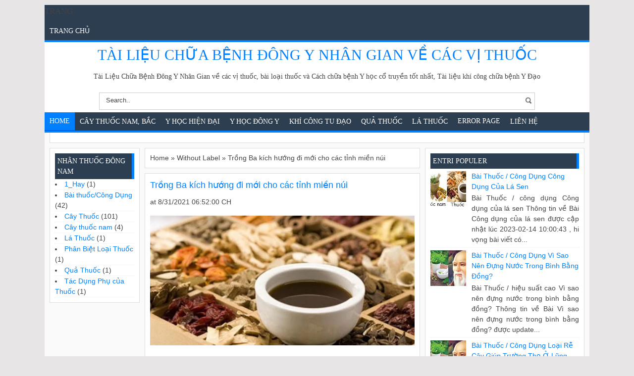

--- FILE ---
content_type: text/html; charset=UTF-8
request_url: https://dongynhangian.blogspot.com/2021/08/trong-ba-kich-huong-i-moi-cho-cac-tinh.html
body_size: 31511
content:
<!DOCTYPE html>
<HTML>
<head>
<link href='https://www.blogger.com/static/v1/widgets/2944754296-widget_css_bundle.css' rel='stylesheet' type='text/css'/>
<!-- Global site tag (gtag.js) - Google Analytics -->
<script async='async' src='https://www.googletagmanager.com/gtag/js?id=G-SR6ZLNNCW7'></script>
<script>
  window.dataLayer = window.dataLayer || [];
  function gtag(){dataLayer.push(arguments);}
  gtag('js', new Date());

  gtag('config', 'G-SR6ZLNNCW7');
</script>
<meta charset='utf-8'/>
<meta content='general' name='rating'/>
<meta content='id' name='geo.country'/>
<meta content='width=device-width,initial-scale=1.0,minimum-scale=1.0,maximum-scale=1.0' name='viewport'/>
<meta content='text/html; charset=UTF-8' http-equiv='Content-Type'/>
<meta content='blogger' name='generator'/>
<meta content='Indonesia' name='geo.placename'/>
<meta content='Nama Kamu' name='Author'/>
<meta content='ID Google Webmaster' name='google-site-verification'/>
<meta content='ID Bing Webmaster' name='msvalidate.01'/>
<meta content='ID Alexa Rank' name='alexaVerifyID'/>
<link href='ID Google+' rel='publisher'/>
<link href='ID Google+' rel='author'/>
<link href='ID Google+' rel='me'/>
<link href='https://dongynhangian.blogspot.com/2021/08/trong-ba-kich-huong-i-moi-cho-cac-tinh.html' rel='canonical'/>
<link href='https://dongynhangian.blogspot.com/' rel='openid.delegate'/>
<link href='http://www.blogger.com/openid-server.g' rel='openid.server'/>
<link href='https://dongynhangian.blogspot.com/favicon.ico' rel='icon' type='image/x-icon'/>
<link href='https://dongynhangian.blogspot.com/feeds/posts/default' rel='alternate' title='Tài Liệu Chữa Bệnh Đông Y Nhân Gian về các vị thuốc - Atom' type='application/atom+xml'/>
<link href='https://dongynhangian.blogspot.com/feeds/posts/default?alt=rss' rel='alternate' title='Tài Liệu Chữa Bệnh Đông Y Nhân Gian về các vị thuốc - RSS' type='application/rss+xml'/>
<!-- SEO Meta Tag -->
<meta content='Trồng Ba kích hướng đi mới cho các tỉnh miền núi' name='keywords'/>
<!-- SEO Meta Tag end -->
<!-- SEO Title Tag -->
<title>Trồng Ba kích hướng đi mới cho các tỉnh miền núi - Tài Liệu Chữa Bệnh Đông Y Nhân Gian về các vị thuốc</title>
<!-- Facebook Open Graph -->
<meta content='ID Profil FB' property='fb:admins'/>
<meta content='ID Apps FB' property='fb:app_id'/>
<meta content='https://dongynhangian.blogspot.com/2021/08/trong-ba-kich-huong-i-moi-cho-cac-tinh.html' property='og:url'/>
<meta content='Tài Liệu Chữa Bệnh Đông Y Nhân Gian về các vị thuốc' property='og:site_name'/>
<meta content='Trồng Ba kích hướng đi mới cho các tỉnh miền núi' property='og:title'/>
<meta content='website' property='og:type'/>
<meta content='' property='og:description'/>
<meta content='https://blogger.googleusercontent.com/img/b/R29vZ2xl/AVvXsEh7MKM9wjNObW36CjSolYsOPE-W-WhjZzdDjr_g6wL63A-0Uu6me2eb__MX3ol3zN5rjHHEvjSXXWPtQLjtSqLfKweExy8vIaCpMR48IWA36jhI79YcH5Rm60BqxtbatlQkdywUocFrgpg/s72-c/10.webp' property='og:image'/>
<link href='https://blogger.googleusercontent.com/img/b/R29vZ2xl/AVvXsEh7MKM9wjNObW36CjSolYsOPE-W-WhjZzdDjr_g6wL63A-0Uu6me2eb__MX3ol3zN5rjHHEvjSXXWPtQLjtSqLfKweExy8vIaCpMR48IWA36jhI79YcH5Rm60BqxtbatlQkdywUocFrgpg/s72-c/10.webp' rel='image_src'/>
<link href='//maxcdn.bootstrapcdn.com/font-awesome/4.3.0/css/font-awesome.min.css' rel='stylesheet'/>
<style type="text/css"><!-- /*
<style id='page-skin-1' type='text/css'><!--
#wrapper{width:1000px;}
#sidebar-left{width:20%;float:left}
#main-wrapper{width:48%;float:left}
#sidebar-right{width:30%;float:right}
#element-footer .left{float:left;width:32%}
#element-footer .center{float:left;width:31%}
#element-footer .right{float:right;width:31%}
body#layout ul{list-style-type:none;list-style:none}
body#layout ul li{list-style-type:none;list-style:none}
*/
--></style>
<style type='text/css'>

/*/
Name     : Tracking SEO Maximalis [Premium]
Designer : Irfan Syahputra
URL      : http://www.mahatemplates.net/ - Free and Premium Blogger Templates
/*/

/* Framework */
body{font-family:Arial,Tahoma,sans-serif;font-size:14px;text-align:justify;color:#444;margin:0;padding:10px;background:#e7e5e6}a:link,a:visited{color:#0080ff;text-decoration:none}a:hover{color:#444}a img{border-width:0}.post-update{display:none}.left{float:left}.right{float:right}img{max-width:100%;height:auto}.clear{clear:both}.navbar,.quickedit,.post-feeds,.feed-links{display:none}.section{margin:0}
/* Format Heading */
h1,h2,h3,h4,h5,h6{font-weight:400;line-height:1.5;margin:0 0 .5em;text-align:left}h1 {font-size:18px}h2{font-size:17px}h3{font-size:16px}h4{font-size:15px}h5,h6{font-size:14px}
/* Element Terluar*/#wrapper{width:1100px;height:100%;margin: 0 auto;background: #fff;}.big-banner{background-color:#fff;text-align:center;padding:10px;margin:0 0 10px;border-right: 1px solid #ddd;border-bottom: 1px solid #ddd;border-left: 1px solid #ddd;}.iklandiatas,.iklandibawah{text-align:center;margin:0}.iklankiri{float:left;margin:5px 5px 0 0}
/* Header */
#part-header{font-family:Tahoma;margin:0;padding:0}#header-wrapper {text-align:center;padding:5px;}#header-inner h1,.title {text-align:center;color: #0080FF;font-size: 30px;line-height: 1.4em;margin: 0;text-transform: uppercase;}
/* Pagelist */
#laman{background:#2c3e50;border-bottom:4px solid #0080ff}#page-laman{overflow:hidden;clear:both;text-transform:uppercase}#page-laman ul li a{color:#fff}#page-laman ul li.selected a{color:#fff}#page-laman ul{list-style:none;margin:0;padding:0}#page-laman ul li{display:block;float:left}#page-laman ul li a{display:block;padding:10px}#page-laman ul li.selected a{font-weight:normal;color:#fff}#page-laman ul li a:hover{background:#0080ff;color:#fff;transition:all .3s ease-in-out;transition:all .3s ease-in-out;transition:all .3s ease-in-out;transition:all .3s ease-in-out;transition:all .3s ease-in-out}
/* Form Search */
#search-box{position:relative;width:80%;margin:5px auto}#search-form{height:33px;border:1px solid #ccc;background-color:#fff;overflow:hidden}#search-text{color:#ddd;border-width:0;background:transparent}#search-box input[type="text"]{width:90%;padding:7px 0 12px 1em;color:#444;outline:0}#search-button{position:absolute;top:0;right:0;height:32px;width:20px;margin-top:10px;color:#fff;text-align:center;line-height:0;border-width:0;background:url(https://blogger.googleusercontent.com/img/b/R29vZ2xl/AVvXsEig7lHYrVFiVsYFbem_BSQ3kYVfBchcWb8_c4Y4y0RixFgQdQ2SvTmi7kmKj1qWrEo23QweKbkJEdRBoQM-y0Da6V_LvTSiMSHuCC9NxiENXWqqrlqcChL3wZ3L-Ha5k0Axfjb9Xrpge4-E/s160/search.png) no-repeat;cursor:pointer}
/* Navigasi */
#navigasi{background:#2c3e50;overflow:hidden;clear:both;font-weight:400;border-bottom:4px solid #0080ff}#navigasi ul li a{color:#fff}#navigasi ul li a:hover{background:#0080ff;transition:all .3s ease-in-out;transition:all .3s ease-in-out;transition:all .3s ease-in-out;transition:all .3s ease-in-out;transition:all .3s ease-in-out}#navigasi ul{list-style:none;padding:0;margin:0}#navigasi ul li{display:block;float:left;margin:0}#navigasi ul li a{display:block;padding:10px;transition:all 0s ease-in-out;text-transform:uppercase}#navigasi ul li ul li{float:none}#navigasi ul li ul{visibility:hidden;position:absolute;z-index:9999}#navigasi ul li:hover ul{visibility:visible;background:#2c3e50}#toogle1,#toogle2{display:none}#toogle1,#toogle2{background:#2c3e50;color:#fff;padding:10px;cursor:pointer;text-transform:uppercase}#navigasi .active {background:#0080ff}
/* Content Wrapper */
#content-wrapper{background-color:#fafafa;margin:0 auto;padding:0 10px 0}#main-wrapper{width:556px;float:left;margin:0 10px;padding:0;word-wrap:break-word;overflow:hidden}.main .widget{margin:0 0 .2em;padding:0 0 .2em}.date-header{display:none!important}.post{background-color:#fff;border:1px solid #ddd;padding:10px;margin:0 0 .10em;color:#444;line-height:1.625}.post h1,.post h2,.post h3,.post h4,.post h5,.post h6{color:#0080ff}.post-body{margin:0;line-height:1.6em}.post-body img,.post-body video,.post-body object{max-width:100%;height:auto}.separator a{margin-left:0!important;margin-right:0!important}.post-body blockquote{line-height:1.3em}.post-body a{color:#0080ff;text-decoration:none}.post blockquote{margin:1em;padding:0 5px;border-left: 5px solid #0080ff;border-right: 5px solid #0080ff;;border-top:2px solid #0080ff;border-bottom:2px solid #0080ff;line-height:2em;}.post table{width:100%;text-align:left}.post tr{width:100%}.post td{border:1px solid #eee;padding:5px 10px;}.post th{padding: 5px 10px;background: whitesmoke;border: 1px solid #eee;text-transform: uppercase;}.post-timestamp{margin-left:0}.post-footer{line-height:1.6em}/*Post Info*/.post-info{display:block;margin:10px 0;padding:3PX 0;color:#444;line-height:1.1em;overflow:hidden;}.post-info a{color:#444;}.post-info a:hover{color:#000;}
/* Breadcrumb */
.breadcrumbs {border: 1px solid #ddd;margin: 0 0 10px;background: #fff;text-align:left;line-height:1.4em;padding: 10px;color: #444;}.breadcrumbs a {color: #444;}
/* Komentar */
#comments{display:none;padding:0 10px;border:1px solid #ddd;background-color:#fff;text-align:left}#comments h3{padding:10px;border-bottom:1px solid #ddd;background-color:#f1f1f1;margin:0;font-size:14px;text-transform:uppercase}#comment_block {padding:10px}.comment_form {padding: 10px;} .comment_avatar_wrap{width:42px;height:42px;border:1px solid #c4c4c4;border-top-color:#e4e4e4;border-left-color:#e4e4e4;background:#fcfcfc;padding:4px;border-radius:2px;text-align:center;margin-bottom:20px}#comments .avatar-image-container{float:left;margin:0 10px 0 0;width:42px;height:42px;max-width:42px;max-height:42px;padding:0;margin-bottom:10px}#comments .avatar-image-container img{width:42px;height:42px;max-width:42px;max-height:42px;background:url(https://blogger.googleusercontent.com/img/b/R29vZ2xl/AVvXsEjjYoxEvnnT2bG2GePPtGPxo-MJH2JAQE3S7J3Ueftac6OJwpkiHolHut5Q47oHbMdEx2iwXVKeHDA9jdSkYqkH_-0_bYZwh2S2Mt2gCkR3TnBwiErqT0nYZL7g_xL7OwedUrUMO5xO1xJ6/s160/anon.jpg) no-repeat}.comment_name a{font-weight:bold;padding:5px 0 0 0;font-size:13px;text-decoration:none}.comment_admin .comment_name{font-weight:bold;padding:10px;font-size:13px;text-decoration:none;background:#eee}.comment_admin .comment_date{font-weight:normal;font-size:11px}.comment_name{background:#eee;padding:10px;font-size:13px;font-weight:bold;position:relative}.comment_service{margin-top:5px}.comment_date{color:#a9a9a9;float:right;font-size:11px;font-weight:normal;margin-top:-3px}.comment_date a{color:#a9a9a9;float:right;font-size:11px;font-weight:normal}.comment_date a:hover{color:#a9a9a9;text-decoration:none}.comment_body{margin-left:66px;margin-top:-72px;background:#fcfcfc;border:1px solid #d1d1d1;padding:10px;border-radius:2px}.comment_body p{line-height:1.5em;margin:5px 0 0 0;color:#666;border:1px solid #eee;font-size:13px;word-wrap:break-word;background:#fff;padding:10px}.comment_inner{padding-bottom:5px;margin:5px 0 5px 0}.comment_child .comment_wrap{padding-left:7%}.comment_reply{display:inline-block;margin-top:8px;margin-left:-5px;padding:1px 12px;color:#fff!important;text-align:center;text-decoration:none;border-radius:2px;background:#bababa;font:11px/18px sans-serif;transition:background-color 1s ease-out 0s}.comment_reply:hover{text-decoration:none!important;background:#056b95}.unneeded-paging-control{display:none}.comment-form{max-width:98%}#comment-editor{width:103%!important;background:transparent url('[data-uri]') no-repeat 50% 30%}.comment_form a{text-decoration:none;text-transform:uppercase;font-weight:bold;font-family:Arial,Helvetica,Garuda,sans-serif;font-size:15px}.comment_form a:hover{text-decoration:underline}.comment-form p{background:#666;padding:10px;margin:5px 0 5px 0;color:#eee;font-size:13px;line-height:20px;width:97%;border-radius:3px;position:relative}.comment-form p:after{content:""width:0;height:0;position:absolute;bottom:-16px;left:15px;border:8px solid transparent;border-color:#666 transparent transparent}.comment_reply_form{padding:0 0 0 70px}.comment_reply_form .comment-form{width:99%}.comment_emo_list{display:none}.comment_emo_list .item{float:left;text-align:center;margin:10px 10px 0 0;height:40px;width:41px}.comment_emo_list span{display:block;font-weight:bold;font-size:11px;letter-spacing:1px}.comment_emo_list span{display:block;font-weight:bold;font-size:11px;letter-spacing:1px}.comment_youtube{max-width:100%!important;width:400px;height:225px;display:block;margin:auto}.comment_img{max-width:100%!important}.deleted-comment{padding:10px 10px 10px 10px;display:block;color:#CCC}.comment_arrow{display:block;width:9px;height:18px;background:url(https://blogger.googleusercontent.com/img/b/R29vZ2xl/AVvXsEixgtou_3ffcbGc3ZxvSrYw52L63_Zwrr-SH2Xr2osHZyf9XAhNp4WTOGXFE7CMiH1my805xZNuY0B_YxeKXG0IDUXQdmRwz1F9iX3T4DMpzL2TKS6cbZ-PoSWWS3eghhdSzo1abmvxJA8/s160/comment-arrow.gif) no-repeat;position:absolute;margin-left:-19px}.comment_header{width:50px}#respond{overflow:hidden;padding-left:10px;clear:both}.comment_avatar img{width:42px;height:42px;background:url(https://blogger.googleusercontent.com/img/b/R29vZ2xl/AVvXsEjjYoxEvnnT2bG2GePPtGPxo-MJH2JAQE3S7J3Ueftac6OJwpkiHolHut5Q47oHbMdEx2iwXVKeHDA9jdSkYqkH_-0_bYZwh2S2Mt2gCkR3TnBwiErqT0nYZL7g_xL7OwedUrUMO5xO1xJ6/s160/anon.jpg) no-repeat}.comment-delete img{float:right;margin-left:15px;margin-top:3px;margin-right:10px}.comment_author_flag{display:none}.comment_admin .comment_author_flag{display:inline;background:url(https://blogger.googleusercontent.com/img/b/R29vZ2xl/AVvXsEi-hu-IjjsU45MgnnyHmMaPmyAxU7wZ6UAEP_3ySI-yvs8u4H74Pg3cPHidqoMKBEbH_jW-TObU_xp85KMB2jgXeA4j15aX6-UBmIkl_-9V-uRyTKwrwTJIQVNtPfm_BYrgj7PJcqvcHwM/s160/author.png)no-repeat;font-size:13px;font-weight:normal;padding:2px 6px;right:-23px;margin-top:-23px;color:#fff;border-radius:4px;text-transform:uppercase;position:absolute;width:36px;height:36px}iframe{border:0;overflow:hidden}
/* Element Sidebar */
#sidebar-right{width:322px;float:right;word-wrap:break-word;overflow:hidden}#sidebar-left{width:182px;float:left;word-wrap:break-word;overflow:hidden}.sidebar h2,.sidebar h3,.sidebar h4{font-family:Tahoma;border-right:5px solid #0080ff;background:#2c3e50;color:#fff;padding:5px;margin:0;font-size:14px;text-transform:uppercase}.widget-content{margin:0;overflow:hidden}.sidebar{text-align:left;line-height:1.5em;padding:0}.sidebar ul{padding:0;margin:0}.BlogArchive #ArchiveList ul li{list-style:none;text-indent:0!important}.sidebar ul li{list-style-position:inside;margin:0;padding:0;border-bottom:1px dotted #eee}.sidebar .widget{border:1px solid #ddd;background-color:#fff;padding:10px;margin-bottom:1em}
/* Popular Post */
.PopularPosts ul li{margin:0;padding:0;text-align:left}.PopularPosts .item-title{text-transform:capitalize;font-family:Arial;}.PopularPosts li:first-child{border-top:0}.PopularPosts li{padding:5px 0!important;overflow:hidden}.PopularPosts .item-thumbnail{float:left;margin:2px 8px 0 0}.PopularPosts .item-snippet{display:block;overflow:hidden;text-align:justify}.PopularPosts .widget-content ul li{list-style-type:none;margin:0}
/* Label */
.label-size-1,.label-size-2,.label-size-3,.label-size-4,.label-size-5{font-size:100%;opacity:10;color:#555}.cloud-label-widget-content{text-align:left}.label-size{display:block;float:left;border:1px solid #ccc;margin:2px 1px}.label-size a,.label-size span{display:inline-block;padding:5px 8px}.label-count{white-space:nowrap;padding-right:6px;margin-left:-3px}.label-size{line-height:1.2}
/* Blogpager */
#blog-pager-newer-link{float:left}#blog-pager-older-link{float:right}#blog-pager{float:left;width:100%;text-align:center;line-height:2em;margin:10px 0}#blog-pager a:link,#blog-pager a:visited{background-color:#fff;border:1px solid #cfcfcf;color:#8a8a8a;font-size:11px!important;padding:5px 10px;}
/* Footer */
#element-footer{background:#242424 url(https://blogger.googleusercontent.com/img/b/R29vZ2xl/AVvXsEgrDJ0DRE11GHIVil6zIzqAmyK2k78bv1HieNkn8sIJN-zsS3pLPV2nXPmP-7dHb7_MWmh9nB8AzcUWd2QZYQ3mfpUJXse86nV9qZ3Ra_y1S8UyYmW04GTs2sqECys-TgIazaH1JsX8GeTq/s1600/rainbow.png) repeat-x top center;overflow:hidden;margin:0 auto;padding:15px 20px;color:#ddd}#element-footer .left{float:left;width:33%}#element-footer .center{float:left;width:33%}#element-footer .right{float:right;width:33%}#element-footer .left .widget,#footer-wrapper .center .widget{margin:0 20px 20px 0;clear:both}#element-footer .right .widget{margin:0 0 20px 0;clear:both}#element-footer h2{margin:0 0 10px 0;padding:0;text-transform:capitalize;position:relative;color:#eee}#element-footer ul,#element-footer ol,#element-footer li{list-style:inside;margin:0;padding:0}#element-footer a{color:#ddd}#element-footer a:hover{color:#fff}
/* Footer */
#footer-wrapper{margin:0 auto;background:#333;}#footer{line-height:1.6em;color:#fff;overflow:hidden;clear:both;margin:0;padding:10px 15px;position:relative}#footer a{color:#fff;text-decoration:none}#footer a:hover{color:#d0cbcb;text-decoration:none}
  #footer .kiri{float:left;} #footer .kanan {float:right}
/* Back To Top */
#top{background-color:#444;margin:0;padding:10px;border-radius:2px;border-radius:2px;border-radius:2px;position:fixed;bottom:10px;right:10px;cursor:pointer;display:none;}#top:hover{background-color:#0080FF}
/* Media Queries */
@media screen and (max-width:1134px){
    #wrapper,#content-wraper{width:100%}
    #main-wrapper{width:50%}}
@media screen and (max-width:1105px){
    #main-wrapper{width:49%}}
@media screen and (max-width:1085px){
    #main-wrapper{width:48%}}
@media screen and (max-width:1065px){
    #main-wrapper{width:47%}}
@media screen and (max-width:1045px){
    #main-wrapper{width:46%}}
@media screen and (max-width:1026px){
    #main-wrapper{width:45%}}
@media screen and (max-width:1025px){
    #sidebar-left{display:none !important}
    #main-wrapper{width:64%}}
@media screen and (max-width: 1005px){
    #main-wrapper{width:63%}}
@media screen and (max-width: 985px){
    #main-wrapper{width:62%}}
@media screen and (max-width: 965px){
    #main-wrapper{width:61%}}
@media screen and (max-width: 945px){
    #main-wrapper{width:60%}}
@media screen and (max-width: 925px){
    #main-wrapper{width:59%}}
@media screen and (max-width: 905px){
    #main-wrapper{width:58%}}
@media screen and (max-width: 885px){
    #main-wrapper{width:57%}}
@media screen and (max-width: 865px){
    #main-wrapper{width:56%}}
@media screen and (max-width: 845px){
    #main-wrapper{width:55%}}
@media screen and (max-width: 825px){
    #main-wrapper{width:54%}}
@media screen and (max-width: 805px){
    #main-wrapper{width:53%}}
@media screen and (max-width: 785px){
    #main-wrapper{width:52%}}
@media screen and (max-width:765px){
    #main-wrapper{width:51%}}
@media screen and (max-width:768px){
	#element-footer .left{float:none;width:100%}
	#element-footer .center{float:none;width:100%}
	#element-footer .right{float:none;width:100%}
	#element-footer .left .widget,#element-footer .center .widget{margin:0 0 20px;clear:both}
	#page-laman ul li{float:none}#page-laman ul{display:none}#navigasi ul li{float:none}#navigasi ul li ul{position:inherit;visibility:visible;background:#333}#navigasi ul li ul li a{padding:10px 0 10px 45px}#navigasi ul{display:none;float:none;clear:both}#toogle1{display:block;clear:both}#toogle2{float:left}.displaying{display:inherit!important}
	#main-wrapper{margin:0}
	#main-wrapper,#sidebar-right,#footer-wrapper{width:100%;padding:0;}
	#page-laman ul li{float:none}#page-laman ul{display:none}#navigasi ul li{float:none}#navigasi ul li ul{position:inherit;visibility:visible;background:#333}#navigasi ul li ul li a{padding:10px 0 10px 45px}#navigasi ul{display:none;float:none;clear:both}#toogle1,#toogle2{display:block;clear:both}#toogle2{float:left}.displaying{display:inherit!important}}
@media screen and (max-width:384px){
    body{padding:0}
    #part-header,#header-wrapper{padding:5px}
	.post-info {display:none;}
    #comments{display:none}}

/* CSS Bundle */
section,nav,article,aside,hgroup,header,footer{display:block}time,mark{display:inline}#ArchiveList .toggle{cursor:pointer;font-family:Arial,sans-serif}#ArchiveList .toggle-open{_font-size:1.7em;line-height:.6em}#ArchiveList{text-align:left}#ArchiveList a.post-count-link,#ArchiveList a.post-count-link:link,#ArchiveList a.post-count-link:visited{text-decoration:none}#ArchiveList a.toggle,#ArchiveList a.toggle:link,#ArchiveList a.toggle:visited,#ArchiveList a.toggle:hover{color:inherit;text-decoration:none}.BlogArchive #ArchiveList ul li{background:none;list-style:none;list-style-image:none;list-style-position:outside;border-width:0;padding-left:0px;text-indent:-15px;margin:.25em 0;background-image:none}.BlogArchive #ArchiveList ul ul li{padding-left:1.2em}.BlogArchive #ArchiveList ul{margin:0;padding:0;list-style:none;list-style-image:none;border-width:0}.BlogArchive #ArchiveList ul.posts li{padding-left:1.3em}#ArchiveList .collapsed ul{display:none}.post-footer abbr{border:none}.author-profile{margin:5px 5px 0 0;overflow:hidden}.author-profile img{border:1px solid #efefef;float:left;margin-right:10px}#blog-pager-newer-link{float:left}#blog-pager-older-link{float:right}#blog-pager{margin:1em 0;text-align:center;overflow:hidden}.backlink-toggle-zippy{padding-right:11px;margin-right:.1em;cursor:pointer;cursor:hand;background:url(//www.blogger.com/img/triangle_ltr.gif) no-repeat left center}.expanded-backlink .backlink-toggle-zippy{background-image:url("//www.blogger.com/img/triangle_open.gif")}.collapsed-backlink .collapseable{display:none}.status-msg-wrap{font-size:110%;width:90%;margin:10px auto;position:relative}.status-msg-border{border:1px solid #000;filter:alpha(opacity=40);-moz-opacity:.4;opacity:.4;width:100%;position:relative}.status-msg-bg{background-color:#ccc;opacity:.8;filter:alpha(opacity=30);-moz-opacity:.8;width:100%;position:relative;z-index:1}.status-msg-body{text-align:center;padding:.3em 0;width:100%;position:absolute;z-index:4}.status-msg-hidden{visibility:hidden;padding:.3em 0}.status-msg-wrap a{padding-left:.4em;text-decoration:underline}.reactions-label{margin:3px 0 0 0}.reactions-label-cell{line-height:2.3em}.reactions-iframe{background:transparent;height:2.3em;width:100%;border:0}#comment-actions{background:transparent;border:0;padding:0;position:absolute;height:25px}#comments .blogger-comment-icon,.blogger-comment-icon{line-height:16px;background:url(/img/b16-rounded.gif) left no-repeat;padding-left:20px}#comments .openid-comment-icon,.openid-comment-icon{line-height:16px;background:url(/img/openid16-rounded.gif) left no-repeat;padding-left:20px}#comments .anon-comment-icon,.anon-comment-icon{line-height:16px;background:url(/img/anon16-rounded.gif) left no-repeat;padding-left:20px}.comment-form{clear:both;_width:410px}.comment-link{white-space:nowrap}.paging-control-container{float:right;margin:0 6px 0 0;font-size:80%}.unneeded-paging-control{visibility:hidden}#comments-block .avatar-image-container img{-ms-interpolation-mode:bicubic;border:1px solid #ccc;float:right}#comments-block .avatar-image-container.avatar-stock img{border-width:0;padding:1px}#comments-block .avatar-image-container{height:37px;left:-45px;position:absolute;width:37px}#comments-block.avatar-comment-indent{margin-left:45px;position:relative}#comments-block.avatar-comment-indent dd{margin-left:0}iframe.avatar-hovercard-iframe{border:0 none;padding:0;width:25em;height:9.4em;margin:.5em}.comments{clear:both;margin-top:10px;margin-bottom:0}.comments .comments-content{margin-bottom:16px}.comments .comment .comment-actions a{padding-right:5px;padding-top:5px}.comments .comment .comment-actions a:hover{text-decoration:underline}.comments .comments-content .comment-thread ol{list-style-type:none;padding:0;text-align:left}.comments .comments-content .inline-thread{padding:.5em 1em}.comments .comments-content .comment-thread{margin:8px 0}.comments .comments-content .comment-thread:empty{display:none}.comments .comments-content .comment-replies{margin-left:36px;margin-top:1em}.comments .comments-content .comment{margin-bottom:16px;padding-bottom:8px}.comments .comments-content .comment:first-child{padding-top:16px}.comments .comments-content .comment:last-child{border-bottom:0;padding-bottom:0}.comments .comments-content .comment-body{position:relative}.comments .comments-content .user{font-style:normal;font-weight:bold}.comments .comments-content .icon.blog-author{display:inline-block;height:18px;margin:0 0 -4px 6px;width:18px}.comments .comments-content .datetime{margin-left:6px}.comments .comments-content .comment-header,.comments .comments-content .comment-content{margin:0 0 8px}.comments .comments-content .comment-content{text-align:justify}.comments .comments-content .owner-actions{position:absolute;right:0;top:0}.comments .comments-replybox{border:none;height:250px;width:100%}.comments .comment-replybox-single{margin-left:48px;margin-top:5px}.comments .comment-replybox-thread{margin-top:5px}.comments .comments-content .loadmore a{display:block;padding:10px 16px;text-align:center}.comments .thread-toggle{cursor:pointer;display:inline-block}.comments .continue{cursor:pointer}.comments .continue a{display:block;font-weight:bold;padding:.5em}.comments .comments-content .loadmore{cursor:pointer;margin-top:3em;max-height:3em}.comments .comments-content .loadmore.loaded{max-height:0;opacity:0;overflow:hidden}.comments .thread-chrome.thread-collapsed{display:none}.comments .thread-toggle{display:inline-block}.comments .thread-toggle .thread-arrow{display:inline-block;height:6px;margin:.3em;overflow:visible;padding-right:4px;width:7px}.comments .thread-expanded .thread-arrow{background:url("[data-uri]") no-repeat scroll 0 0 transparent}.comments .thread-collapsed .thread-arrow{background:url("[data-uri]") no-repeat scroll 0 0 transparent}.comments .avatar-image-container{float:left;max-height:36px;overflow:hidden;width:36px}.comments .avatar-image-container img{max-width:36px}.comments .comment-block{margin-left:48px;position:relative}@media screen and (max-device-width:480px){.comments .comments-content .comment-replies{margin-left:0}}table.tr-caption-container{padding:4px;margin-bottom:.5em}td.tr-caption{font-size:80%}.icon-action{border-style:none !important;margin:0 0 0 .5em !important;vertical-align:middle}.comment-action-icon{width:13px;height:13px;margin-top:3px}.delete-comment-icon{background:url("/img/icon_delete13.gif") no-repeat left;padding:7px}#comment-popup{position:absolute;visibility:hidden;width:100px;height:20px}@media all{.BLOG_mobile_video_class{display:none}}@media handheld{.BLOG_mobile_video_class{display:inline}.BLOG_video_class{display:none}}.post-share-buttons{display:inline-block;margin-top:.5em;vertical-align:middle}.share-button{width:20px;height:20px;background:url(/img/share_buttons_20_3.png) no-repeat left !important;overflow:hidden;margin-left:-1px;position:relative}.dummy-container{vertical-align:top;padding-left:.3em}a:hover.share-button{text-decoration:none;z-index:1}.share-button-link-text{display:block;text-indent:-9999px}.sb-email{background-position:0 0 !important}a:hover.sb-email{background-position:0 -20px !important}a:active.sb-email{background-position:0 -40px !important}.sb-blog{background-position:-20px 0 !important}a:hover.sb-blog{background-position:-20px -20px !important}a:active.sb-blog{background-position:-20px -40px !important}.sb-twitter{background-position:-40px 0 !important}a:hover.sb-twitter{background-position:-40px -20px !important}a:active.sb-twitter{background-position:-40px -40px !important}.sb-facebook{background-position:-60px 0 !important}a:hover.sb-facebook{background-position:-60px -20px !important}a:active.sb-facebook{background-position:-60px -40px !important}.sb-buzz{display:none !important}.sb-pinterest{background-position:-100px 0 !important}a:hover.sb-pinterest{background-position:-100px -20px !important}a:active.sb-pinterest{background-position:-100px -40px !important}.goog-inline-block{position:relative;display:-moz-inline-box;display:inline-block}* html .goog-inline-block{display:inline}*:first-child+html .goog-inline-block{display:inline}.goog-custom-button{margin:2px;border:0;padding:0;font-family:Arial,sans-serif;color:#000;text-decoration:none;list-style:none;vertical-align:middle;cursor:default;outline:none}.goog-custom-button-outer-box,.goog-custom-button-inner-box{border-style:solid;border-color:transparent;vertical-align:top}.goog-custom-button-checked .goog-custom-button-outer-box,.goog-custom-button-checked .goog-custom-button-inner-box{border-color:#ccc}.goog-custom-button-outer-box{margin:0;border-width:1px 0;padding:0}.goog-custom-button-inner-box{-moz-box-orient:vertical;margin:0 -1px;border-width:0 1px;padding:3px 4px;white-space:nowrap}* html .goog-custom-button-inner-box{left:-1px}* html .goog-custom-button-rtl .goog-custom-button-outer-box{left:-1px}* html .goog-custom-button-rtl .goog-custom-button-inner-box{right:auto}*:first-child+html .goog-custom-button-inner-box{left:-1px}*:first-child+html .goog-custom-button-rtl .goog-custom-button-inner-box{left:1px}::root .goog-custom-button,::root .goog-custom-button-outer-box{line-height:0}::root .goog-custom-button-inner-box{line-height:normal}.goog-custom-button-active,.goog-custom-button-checked{background-color:#faf6bc;background-position:bottom left}.blog-mobile-link{padding:15px}#mobile-share-button{height:18px;padding:1px 10px;text-align:center;vertical-align:top;margin:0}#mobile-share-button a{display:block;height:100%;line-height:18px;width:100%}.mobile-share-panel-outer{background:#444}.mobile-share-panel-inner{background:#fff;border-bottom-left-radius:2px 2px;border-bottom-right-radius:2px 2px;border-radius:3px;-webkit-border-radius:3px;font-family:Arial;font-size:18px;color:#666}.mobile .mobile-share-panel-inner a{display:block;color:#666}.mobile-share-panel-title{background:#f5f5f5;border-bottom:1px solid #eee;border-top-left-radius:2px 2px;border-top-right-radius:2px 2px;height:25px;line-height:25px;padding:10px 10px 10px 20px}.mobile a.mobile-share-panel-button{background:#fff url(/img/mobile_share_icons4.png) no-repeat left !important;border-bottom:1px solid #eee;height:50px;line-height:30px;padding:10px 0 10px 65px;width:100%;-webkit-box-sizing:border-box}.mobile-share-panel-button-close{font-size:26px;float:right;height:25px;line-height:25px;text-align:center;width:25px}.mobile a.mobile-share-panel-button-email{background-position:10px 0 !important}.mobile a.mobile-share-panel-button-facebook{background-position:10px -50px !important}.mobile a.mobile-share-panel-button-twitter{background-position:10px -100px !important}.mobile a.mobile-share-panel-button-googleplus{background:#fff url(https://lh3.googleusercontent.com/blogger_img_proxy/AEn0k_uKnctipST4wvhHaTbgVvg6EA2a1B_oXJ2juLslhMXpq2rnNJecTfidbBGSoIRx5ckQlhNB3TStDFE9wbweWjvPRtOvMcQY-VTO-3KixPkTqN_NIQ=s0-d) no-repeat left !important;background-position:19px 9px !important}.mobile a.mobile-share-panel-button-buzz{background-position:10px -150px !important;border-bottom-left-radius:2px 2px;border-bottom-right-radius:2px 2px}.blog-list-container ul{padding-left:0}.blog-list-container ul li{padding-left:0;list-style:none;list-style-image:none;clear:left}.blog-list-container a{text-decoration:none}.blog-list-container a:hover{text-decoration:underline}.blog-list-container .blog-content{float:left;margin:0 0 5px 5px;text-indent:0;width:85%}.blog-list-container .blog-title{font-weight:bold;line-height:16px;margin:2px 0 0 0}.blog-list-container .blog-icon{float:left;margin-top:2px;vertical-align:top;text-indent:0;width:16px}.blog-list-container .item-content{font-size:95%;line-height:1.3em}.blog-list-container .item-thumbnail{float:left;margin:2px 5px 5px 0}.blog-list-container .item-time{font-size:95%;font-style:italic;clear:left}.blog-list-title{font-weight:bold}.blog-list-container .show-option{font-size:75%;text-align:right}.contact-form-widget{height:320;margin-left:0;max-width:250px;padding:0;padding-top:0;width:100%}.contact-form-success-message{background:#f9edbe;border:0 solid #f0c36d;bottom:0;box-shadow:0 2px 4px rgba(0,0,0,.2);color:#222;font-size:11px;line-height:19px;margin-left:0;opacity:1;position:static;text-align:center}.contact-form-error-message{background:#f9edbe;border:0 solid #f0c36d;bottom:0;box-shadow:0 2px 4px rgba(0,0,0,.2);color:#666;font-size:11px;font-weight:bold;line-height:19px;margin-left:0;opacity:1;position:static;text-align:center}.contact-form-success-message-with-border{background:#f9edbe;border:1px solid #f0c36d;bottom:0;box-shadow:0 2px 4px rgba(0,0,0,.2);color:#222;font-size:11px;line-height:19px;margin-left:0;opacity:1;position:static;text-align:center}.contact-form-error-message-with-border{background:#f9edbe;border:1px solid #f0c36d;bottom:0;box-shadow:0 2px 4px rgba(0,0,0,.2);color:#666;font-size:11px;font-weight:bold;line-height:19px;margin-left:0;opacity:1;position:static;text-align:center}.contact-form-cross{height:11px;margin:0 5px;vertical-align:-8.5%;width:11px}.contact-form-email,.contact-form-name{background:#fff;background-color:#fff;border:1px solid #d9d9d9;border-top:1px solid #c0c0c0;box-sizing:border-box;color:#333;display:inline-block;font-family:Arial,sans-serif;font-size:13px;height:24px;margin:0;margin-top:5px;padding:0;vertical-align:top}.contact-form-email-message{background:#fff;background-color:#fff;border:1px solid #d9d9d9;border-top:1px solid #c0c0c0;box-sizing:border-box;color:#333;display:inline-block;font-family:Arial,sans-serif;font-size:13px;margin:0;margin-top:5px;padding:0;vertical-align:top}.contact-form-email:hover,.contact-form-name:hover,.contact-form-email-message:hover{border:1px solid #b9b9b9;border-top:1px solid #a0a0a0;box-shadow:inset 0 1px 2px rgba(0,0,0,.1)}.contact-form-email:focus,.contact-form-name:focus,.contact-form-email-message:focus{border:1px solid #4d90fe;box-shadow:inset 0 1px 2px rgba(0,0,0,.3);outline:none}.contact-form-name,.contact-form-email,.contact-form-email-message{max-width:220px;width:100%}.contact-form-button{-webkit-border-radius:2px;-moz-border-radius:2px;-webkit-transition:all .218s;-moz-transition:all .218s;-o-transition:all .218s;-webkit-user-select:none;-moz-user-select:none;background-color:#f5f5f5;background-image:-webkit-gradient(linear,left top,left bottom,from(#f5f5f5),to(#f1f1f1));background-image:-webkit-linear-gradient(top,#f5f5f5,#f1f1f1);background-image:-moz-linear-gradient(top,#f5f5f5,#f1f1f1);background-image:-ms-linear-gradient(top,#f5f5f5,#f1f1f1);background-image:-o-linear-gradient(top,#f5f5f5,#f1f1f1);background-image:linear-gradient(top,#f5f5f5,#f1f1f1);border:1px solid #dcdcdc;border:1px solid rgba(0,0,0,.1);border-radius:2px;color:#444;cursor:default;display:inline-block;filter:progid:DXImageTransform.Microsoft.gradient(startColorStr='#f5f5f5',EndColorStr='#f1f1f1');font-family:"Arial","Helvetica",sans-serif;font-size:11px;font-weight:bold;height:24px;line-height:24px;margin-left:0;min-width:54px;*min-width:70px;padding:0 8px;text-align:center;transition:all .218s}.contact-form-button:hover,.contact-form-button.hover{-moz-box-shadow:0 1px 1px rgba(0,0,0,.1);-moz-transition:all 0;-o-transition:all 0;-webkit-box-shadow:0 1px 1px rgba(0,0,0,.1);-webkit-transition:all 0;background-color:#f8f8f8;background-image:-webkit-gradient(linear,left top,left bottom,from(#f8f8f8),to(#f1f1f1));background-image:-webkit-linear-gradient(top,#f8f8f8,#f1f1f1);background-image:-moz-linear-gradient(top,#f8f8f8,#f1f1f1);background-image:-ms-linear-gradient(top,#f8f8f8,#f1f1f1);background-image:-o-linear-gradient(top,#f8f8f8,#f1f1f1);background-image:linear-gradient(top,#f8f8f8,#f1f1f1);border:1px solid #c6c6c6;box-shadow:0 1px 1px rgba(0,0,0,.1);color:#222;filter:progid:DXImageTransform.Microsoft.gradient(startColorStr='#f8f8f8',EndColorStr='#f1f1f1');transition:all 0}.contact-form-button.focus,.contact-form-button.right.focus,.contact-form-button.mid.focus,.contact-form-button.left.focus{border:1px solid #4d90fe;outline:none;z-index:4 !important}.contact-form-button-submit:focus,.contact-form-button-submit.focus{-moz-box-shadow:inset 0 0 0 1px rgba(255,255,255,.5);-webkit-box-shadow:inset 0 0 0 1px rgba(255,255,255,.5);box-shadow:inset 0 0 0 1px rgba(255,255,255,.5)}.contact-form-button-submit:focus,.contact-form-button-submit.focus{border-color:#404040}.contact-form-button-submit:focus:hover,.contact-form-button-submit.focus:hover{-moz-box-shadow:inset 0 0 0 1px #fff,0 1px 1px rgba(0,0,0,.1);-webkit-box-shadow:inset 0 0 0 1px #fff,0 1px 1px rgba(0,0,0,.1);box-shadow:inset 0 0 0 1px #fff,0 1px 1px rgba(0,0,0,.1)}.contact-form-button-submit{background-color:#666;background-image:-webkit-gradient(linear,left top,left bottom,from(#777),to(#555));background-image:-webkit-linear-gradient(top,#777,#555);background-image:-moz-linear-gradient(top,#777,#555);background-image:-ms-linear-gradient(top,#777,#555);background-image:-o-linear-gradient(top,#777,#555);background-image:linear-gradient(top,#777,#555);border:1px solid #505050;color:#fff;filter:progid:DXImageTransform.Microsoft.gradient(startColorStr='#777777',EndColorStr='#555555')}.contact-form-button-submit:hover{background-color:#555;background-image:-webkit-gradient(linear,left top,left bottom,from(#666),to(#444));background-image:-webkit-linear-gradient(top,#666,#444);background-image:-moz-linear-gradient(top,#666,#444);background-image:-ms-linear-gradient(top,#666,#444);background-image:-o-linear-gradient(top,#666,#444);background-image:linear-gradient(top,#666,#444);border:1px solid #404040;color:#fff;filter:progid:DXImageTransform.Microsoft.gradient(startColorStr='#666666',EndColorStr='#444444')}.contact-form-button-submit:active,.contact-form-button-submit:focus:active,.contact-form-button-submit.focus:active{-webkit-box-shadow:inset 0 1px 2px rgba(0,0,0,.3);-moz-box-shadow:inset 0 1px 2px rgba(0,0,0,.3);box-shadow:inset 0 1px 2px rgba(0,0,0,.3)}.contact-form-button-submit{background-color:#4d90fe;background-image:-webkit-gradient(linear,left top,left bottom,from(#4d90fe),to(#4787ed));background-image:-webkit-linear-gradient(top,#4d90fe,#4787ed);background-image:-moz-linear-gradient(top,#4d90fe,#4787ed);background-image:-ms-linear-gradient(top,#4d90fe,#4787ed);background-image:-o-linear-gradient(top,#4d90fe,#4787ed);background-image:linear-gradient(top,#4d90fe,#4787ed);border-color:#3079ed;filter:progid:DXImageTransform.Microsoft.gradient(startColorStr='#4d90fe',EndColorStr='#4787ed')}.contact-form-button-submit:hover{background-color:#357ae8;background-image:-webkit-gradient(linear,left top,left bottom,from(#4d90fe),to(#357ae8));background-image:-webkit-linear-gradient(top,#4d90fe,#357ae8);background-image:-moz-linear-gradient(top,#4d90fe,#357ae8);background-image:-ms-linear-gradient(top,#4d90fe,#357ae8);background-image:-o-linear-gradient(top,#4d90fe,#357ae8);background-image:linear-gradient(top,#4d90fe,#357ae8);border-color:#2f5bb7;filter:progid:DXImageTransform.Microsoft.gradient(startColorStr='#4d90fe',EndColorStr='#357ae8')}.contact-form-button.disabled,.contact-form-button.disabled:hover,.contact-form-button.disabled:active{background:none;border:1px solid #f3f3f3;border:1px solid rgba(0,0,0,.05);color:#b8b8b8;cursor:default;pointer-events:none}.contact-form-button-submit.disabled,.contact-form-button-submit.disabled:hover,.contact-form-button-submit.disabled:active{-ms-filter:"progid:DXImageTransform.Microsoft.Alpha(Opacity=50)";background-color:#666;border:1px solid #505050;color:#fff;filter:alpha(opacity=50);opacity:.5}.contact-form-button-submit.disabled,.contact-form-button-submit.disabled:hover,.contact-form-button-submit.disabled:active{background-color:#4d90fe;border-color:#3079ed}div.gsc-control{width:100%}.cse-status{color:#676767;font-size:11px;margin:10px;padding:4px}#uds-searchControl{position:relative}#uds-searchClearResults{position:absolute;top:15px;right:-3px;display:none;border-width:1px;border-style:solid;padding:0;height:9px;width:9px}#uds-searchControl .gsc-results{padding:1em 1em 0 1em;margin:0 0 2em;border-width:1px;border-style:solid;width:auto}#uds-searchControl .gsc-resultsHeader{display:none}#uds-searchControl .gsc-tabsArea{float:left;position:relative;top:1px;padding-right:10px}#uds-searchControl .gsc-tabHeader{float:left;line-height:1.7}#uds-searchControl .gsc-tabHeader.gsc-tabhActive{border-width:2px 1px 0 1px;border-style:solid;font-weight:bold}#uds-searchControl .gsc-tabHeader.gsc-tabhInactive{border-width:0;border-style:solid;padding-top:2px}#uds-searchControl .gsc-resultsbox-visible{clear:left}#uds-searchControl .gs-result .gs-title,#uds-searchControl .gsc-results .gsc-trailing-more-results{line-height:1.5em}#uds-searchControl .gs-relativePublishedDate,#uds-searchControl .gs-publishedDate{line-height:1.3em}#uds-searchControl .gs-result a.gs-visibleUrl,#uds-searchControl .gs-result .gs-visibleUrl{line-height:1.3em;font-size:95%}#uds-searchControl .gs-result .gs-snippet{margin:.25em 0;line-height:1.2em}#uds-searchControl .gs-no-results-result .gs-snippet,#uds-searchControl .gs-error-result .gs-snippet{border:none;background-color:transparent;font-style:italic}.Example{}.FollowByEmail .follow-by-email-inner{position:relative}.FollowByEmail .follow-by-email-inner span{display:block;position:relative;margin-right:74px}.FollowByEmail .follow-by-email-inner input{font-family:arial,sans-serif}.FollowByEmail .follow-by-email-inner::-webkit-input-placeholder,.FollowByEmail .follow-by-email-inner input:-moz-placeholder{font-size:13px;font-family:arial,sans-serif;color:#999}.FollowByEmail .follow-by-email-inner .follow-by-email-address{width:100%;height:22px;font-size:13px;border:1px inset}.FollowByEmail .follow-by-email-inner .follow-by-email-submit{width:60px;margin:0;margin-left:8px;border:0;border-radius:2px;-moz-border-radius:2px;background:#000 ;background:rgba(0,0,0,.6);color:#fff;cursor:pointer;font-size:13px;height:26px;z-index:0}.FollowByEmail .widget-item-control{margin-top:5px}a.follower-link{cursor:pointer}a.next-page-link{cursor:pointer}.follower{width:32px;height:32px;float:left;margin:2px}.follower img{width:32px;clip:rect(0,32px,32px,0);position:absolute}div.clear{clear:both}.quickedit{cursor:pointer}.Navbar iframe{display:block}#navbar-iframe{display:block;height:30px}.newsBar-status{color:#676767;font-size:11px;margin:10px;padding:4px}img.gsc-branding-img-noclear{display:inline}.crosscol .PageList UL,.footer .PageList UL{list-style:none;margin:0;padding:0}.crosscol .PageList LI,.footer .PageList LI{list-style:none;float:left;padding-right:.75em;margin:.75em;background:none}.crosscol .PageList H2{display:none}.PageList LI A{font-weight:normal}.PageList LI.selected A{font-weight:bold;text-decoration:none}.PlusBadge{}.PlusFollowers{}.PlusOne{}.PlusPosts{}.PopularPosts .item-thumbnail{float:left;margin:0 5px 5px 0}.PopularPosts .widget-content ul li{padding:.7em 0}.PopularPosts img{padding-right:.4em}.PopularPosts .item-title{padding-bottom:.2em}.profile-img{float:left;margin:0 5px 5px}.profile-data{margin:0}.profile-datablock{margin:.5em 0}.profile-name-link{background:no-repeat left top;display:inline-block;min-height:20px;padding-left:20px}.profile-textblock{margin:.5em 0}.slideshow-status{color:#676767;font-size:11px;margin:10px;padding:4px}.slideshow-wrapper{display:inline-block;position:relative;width:100%}.slideshow-wrapper:after{content:'';display:block;margin-top:100%}.slideshow-spacer{margin:auto}.slideshow-container{bottom:0;left:0;position:absolute;right:0;top:0}img.gsc-branding-img-noclear{display:inline}.slideshow-container img{display:inline}.Stats .counter-wrapper{display:inline-block;font-size:24px;font-weight:bold;height:30px;line-height:30px;vertical-align:top;direction:ltr}.Stats img{margin-right:10px;vertical-align:top}.Stats .graph-counter-wrapper{color:#fff}.Stats .digit{background:url("/img/widgets/stats-flipper.png") no-repeat left !important;border:1px solid #fff;display:inline-block;height:28px;line-height:28px;margin-left:-1px;position:relative;text-align:center;width:22px}.Stats .blind-plate{border-bottom:1px solid #fff;border-top:1px solid #000;filter:alpha(opacity=65);height:0;left:0;opacity:.65;position:absolute;top:13px;width:22px}.Stats .stage-0{background-position:0 0 !important}.Stats .stage-1{background-position:-22px 0 !important}.Stats .stage-2{background-position:-44px 0 !important}.Stats .stage-3{background-position:-66px 0 !important}.widget.Subscribe{position:static}.widget.Subscribe .widget-content{zoom:1}.subscribe-feed-title{float:left}.subscribe{cursor:pointer;color:#999}.subscribe a{color:#999}.subscribe-wrapper{margin:.5em;padding:0;position:relative;zoom:1}div.subscribe{cursor:pointer;margin:0;padding:0;text-align:left;width:144px}div.subscribe div.top{filter:progid:DXImageTransform.Microsoft.AlphaImageLoader(src='https://www.blogger.com/img/widgets/s_top.png',sizingMethod='crop');font-size:1em;padding:4px 0 1px;width:144px}html>body div.subscribe div.top{background:url(//www.blogger.com/img/widgets/s_top.png) top left no-repeat}span.inner{margin:0;padding:0}div.subscribe div.top span.inner{margin:0 5px}.feed-icon{vertical-align:baseline;display:inline}div.subscribe div.bottom{filter:progid:DXImageTransform.Microsoft.AlphaImageLoader(src='https://www.blogger.com/img/widgets/s_bottom.png',sizingMethod='crop');font-size:3px;height:3px;line-height:0}.subscribe-wrapper .expanded{position:absolute;top:0;z-index:20}html>body div.subscribe div.bottom{background:url(//www.blogger.com/img/widgets/s_bottom.png) bottom left no-repeat;margin-bottom:0;padding-bottom:0;width:144px}.feed-reader-links{list-style:none;margin:10px 20px;padding:0;position:relative}.subscribe-dropdown-arrow{float:right;margin-right:6px;margin-top:4px}.feed-reader-links{list-style:none;margin:0;padding:0}a.feed-reader-link{display:block;font-weight:normal;margin:.5em;text-decoration:none;z-index:1000}.feed-reader-link img{border:0;display:inline}.Translate a.goog-te-menu-value{text-decoration:none}.Translate .goog-te-menu-value span{color:#000}.Translate .goog-te-gadget a:link.goog-logo-link{font-size:12px;font-weight:bold;color:#444;text-decoration:none}.Translate .goog-te-combo{background-color:#f5f5f5;color:#444;border:1px solid #dcdcdc;padding:6px;font-family:Arial,Helvetica,sans-serif}div.floatingPlayer_gsvb div.playerInnerBox_gsvb .player_gsvb{width:320px;height:260px}.videoBar-status{color:#676767;font-size:11px;margin:10px;padding:4px}.videoBar-container{margin:auto;text-transform:none;font-family:Arial,sans-serif;letter-spacing:normal;word-spacing:normal;clear:both}.wikipedia-search-main-container{max-width:350px}.wikipedia-search-wiki-link{vertical-align:middle;width:8%}.wikipedia-search-input{border:1px solid #d9d9d9;border-top:1px solid #c0c0c0;-webkit-box-sizing:border-box;-moz-box-sizing:border-box;-ms-box-sizing:border-box;box-sizing:border-box;height:28px;padding-left:4px;vertical-align:top;width:60%}.wikipedia-search-input:hover{border:1px solid #b9b9b9;border-top:1px solid #a0a0a0;-webkit-box-shadow:inset 0 1px 2px rgba(0,0,0,.1);-moz-box-shadow:inset 0 1px 2px rgba(0,0,0,.1);-ms-box-shadow:inset 0 1px 2px rgba(0,0,0,.1);box-shadow:inset 0 1px 2px rgba(0,0,0,.1)}.wikipedia-search-input:focus{border:1px solid #4d90fe;-webkit-box-shadow:inset 0 1px 2px rgba(0,0,0,.3);-moz-box-shadow:inset 0 1px 2px rgba(0,0,0,.3);-ms-box-shadow:inset 0 1px 2px rgba(0,0,0,.3);box-shadow:inset 0 1px 2px rgba(0,0,0,.3);outline:none}.wikipedia-search-form{margin:0;overflow:hidden;padding-bottom:0;padding-left:6px}.wikipedia-search-results-header{border-bottom:1px solid #ebebeb;display:none;font-weight:bold;height:19px;padding-top:3px}.wikipedia-search-button{background-color:#4d90fe;background-image:url('/img/widgets/icon_wikipedia_search.png');background-position:center;background-repeat:no-repeat;border:1px solid #3079ed;-webkit-border-radius:2px;-moz-border-radius:2px;-ms-border-radius:2px;border-radius:2px;color:transparent;font-size:11px;font-weight:bold;height:28px;text-align:center;width:38px}.wikipedia-search-button:hover{background-color:#357ae8;border:1px solid #2f5bb7;color:transparent}.wikipedia-search-button:focus{-webkit-box-shadow:inset 0 0 0 1px #fff;-moz-box-shadow:inset 0 0 0 1px #fff;-ms-box-shadow:inset 0 0 0 1px #fff;box-shadow:inset 0 0 0 1px #fff}.wikipedia-search-results{color:#dd4b39;padding-top:2px}.wikipedia-search-result-link a:link,.wikipedia-search-more a:visited,.wikipedia-search-result-link a:visited{text-decoration:none}.wikipedia-search-more a:hover,.wikipedia-search-result-link a:hover,.wikipedia-search-more a:active,.wikipedia-search-result-link a:active{text-decoration:underline}.wikipedia-search-more a:link{text-decoration:none}.wikipedia-search-main-container{padding-top:5px}.wikipedia-searchtable{position:relative;right:6px}.wikipedia-search-bar{white-space:nowrap}.wikipedia-icon{padding-bottom:5px}.wikipedia-input-box{padding:0 2px}.item-control{display:none}.item-control a,.item-action a{text-decoration:none !important}.widget-item-control{float:right;height:20px;margin-top:-20px;position:relative;z-index:10}.widget-item-control a{opacity:.5}.widget-item-control a:hover{opacity:1}.widget .widget-item-control a img{border:none;padding:none;background:none;-moz-box-shadow:none;-webkit-box-shadow:none;-ie-box-shadow:none;box-shadow:none}
</style>
<script async='async' src='//ajax.googleapis.com/ajax/libs/jquery/2.1.1/jquery.min.js'></script>
<script type='text/javascript'>
//<![CDATA[
function bp_thumbnail_resize(image_url,post_title)
{
var image_width=100;
var image_height=100;
image_tag='<img width="'+image_width+'" height="'+image_height+'" src="'+image_url.replace('/s72-c/','/w'+image_width+'-h'+image_height+'-c/')+'" alt="'+post_title.replace(/"/g,"")+'" title="'+post_title.replace(/"/g,"")+'" itemprop="image"/>';
if(post_title!="") return image_tag; else return ""; 
}
//]]>
</script>
<style type='text/css'>
/* Share Button */
.share-post {border-bottom: 1px solid #ddd; border-top: 1px solid #ddd; margin:20px 0px; padding:5px}
.share-post h4 {font-family:Arial;font-weight:bold;text-align:center;color:#444;text-transform:uppercase;font-size:16px}
.share-post ul {margin: 0; padding: 0; text-align: center;}
.share-post li {display: inline-block;list-style: outside none none; margin: 5px; padding: 0; text-transform: uppercase;}
.share-post li a {display: block; text-align: center;}
.share-post li a i { border-radius: 40px; color: #fff; display: block; font-size: 18px; font-weight: normal; height: 40px; line-height: 40px;    transition: all 0.3s ease 0s; width: 40px;}
.share-post span {display: none;}
.share-post li a i.fa.fa-facebook {background: #3b5998; border: 1px solid transparent;}
.share-post li a i.fa.fa-twitter {background: #19bfe5; border: 1px solid transparent;}
.share-post li a i.fa.fa-google-plus {background: #d64136; border: 1px solid transparent;}
.share-post li a i.fa.fa-pinterest {background: #cb2027; border: 1px solid transparent;}
.share-post li a i.fa.fa-stumbleupon {background: #098AAB; border: 1px solid transparent;}
.share-post li a i.fa.fa-rss {background: #FF771C; border: 1px solid transparent;}
.share-post li a i.fa.fa-facebook:hover {background: #fff; border: 1px solid #3b5998; color:#3b5998;}
.share-post li a i.fa.fa-twitter:hover {background: #fff; border: 1px solid #19bfe5; color:#19bfe5;}
.share-post li a i.fa.fa-google-plus:hover {background: #fff; border: 1px solid #d64136; color:#d64136;}
.share-post li a i.fa.fa-pinterest:hover {background: #fff; border: 1px solid #cb2027; color:#cb2027;}
.share-post li a i.fa.fa-stumbleupon:hover {background: #fff; border: 1px solid #098AAB; color:#098AAB;}
.share-post li a i.fa.fa-rss:hover {background: #fff; border: 1px solid #FF771C; color:#FF771C;}
.share-post li:before{display:none;}
.share-post li{border-bottom:none !important;}
/* Related Post */
.related-post{border:1px solid #ddd;background-color:#fff;margin:5px 0 10px;padding:0;line-height:1.5em;text-align:left}
.related-post h4{font-size:14px;background-color:#f1f1f1;border-bottom:1px solid #ddd;padding:10px;margin:0;text-transform:uppercase}
.related-post-style-2{margin:0 0 0 0!important;padding:10px!important;list-style:none}
.related-post-style-2 li{margin:0 0 0 0;padding:0 0 0 0}
.related-post-style-2 li{padding:5px 0!important;overflow:hidden}
.related-post-style-2 li:first-child{border-top:none}
.related-post-style-2 .related-post-item-thumbnail{width:60px;height:60px;max-width:none;max-height:none;background-color:transparent;border:none;padding:0;float:left;margin:2px 8px 0 0}
.related-post-style-2 .related-post-item-title{font-weight:bold;}
.related-post-style-2 .related-post-item-summary{display:block;overflow:hidden}
.related-post-style-2 .related-post-item-more{}
/* Facebook Comment */
#facebook-comment {display:none;background:#fff;border:1px solid #ccc}
#facebook-comment span, #facebook-comment iframe{width:100% !important;}
</style>
<script>
$(document).ready(function(){
  $("#toogle1").click(function(){
    $("#page-laman ul").toggleClass("displaying");
  });
  $("#toogle2").click(function(){
    $("#navigasi ul").toggleClass("displaying");
  });
});
</script>
<script type='text/javascript'>
//<![CDATA[
$(function() {
$('#comments p').find('a').contents().unwrap();
});
//]]>
</script>
<link href='https://www.blogger.com/dyn-css/authorization.css?targetBlogID=2183977973908429528&amp;zx=94ec4c63-a088-4e92-b14b-a41fb8c5f98a' media='none' onload='if(media!=&#39;all&#39;)media=&#39;all&#39;' rel='stylesheet'/><noscript><link href='https://www.blogger.com/dyn-css/authorization.css?targetBlogID=2183977973908429528&amp;zx=94ec4c63-a088-4e92-b14b-a41fb8c5f98a' rel='stylesheet'/></noscript>
<meta name='google-adsense-platform-account' content='ca-host-pub-1556223355139109'/>
<meta name='google-adsense-platform-domain' content='blogspot.com'/>

</head>
<body class='loading'>
<div class='ltr' id='wrapper'>
<div id='part-header'>
<div id='laman'>
<label id='toogle1'>&#8801; Page</label>
<div class='pages section' id='page-laman'><div class='widget PageList' data-version='1' id='PageList1'>
<h2>Trang</h2>
<div class='widget-content'>
<ul>
<li><a href='https://dongynhangian.blogspot.com/'>Trang chủ</a></li>
</ul>
</div>
</div></div>
</div>
<header itemscope='itemscope' itemtype='http://schema.org/WPHeader'>
<div class='section' id='header-wrapper'><div class='widget Header' data-version='1' id='Header1'>
<div id='header-inner'>
<div class='titlewrapper'>
<p class='title'>
<a href='https://dongynhangian.blogspot.com/' title='Tài Liệu Chữa Bệnh Đông Y Nhân Gian về các vị thuốc'>Tài Liệu Chữa Bệnh Đông Y Nhân Gian về các vị thuốc</a>
</p>
<div class='descriptionwrapper'>
<p class='description'><span>Tài Liệu Chữa Bệnh Đông Y Nhân Gian về các vị thuốc, bài loại thuốc và Cách chữa bệnh Y học cổ truyền tốt nhất, Tài liệu khí công chữa bệnh Y Đạo</span></p>
</div>
</div>
</div>
</div></div>
<div id='search-box'>
<form action='/search' id='search-form' method='get' target='_top'>
<input id='search-text' name='q' onblur='if (this.value == "") {this.value = "Search..";}' onfocus='if (this.value == "Search..") {this.value = ""}' type='text' value='Search..'/>
<button id='search-button' type='submit'></button>
</form>
</div>
</header>
<nav id='navigasi'>
<label id='toogle2'>&#8801; Menu</label>
<ul class=''>
<li><a class='active' href='/'>Home</a></li>
<li><a href='/'>Cây Thuốc Nam, Bắc</a></li>
<li><a href='/'>Y học hiện đại</a></li>
<li><a href='/'>Y Học Đông Y</a></li>
<li><a href='/'>Khí Công Tu Đạo</a></li>
<li><a href='#'>Quả Thuốc</a>
<ul>
<li><a href='#'>Quả thuốc rừng</a></li>
<li><a href='#'>Quả Thuốc tự nhiên</a></li>
</ul>
</li>
<li><a href='#'>Lá Thuốc</a>
<ul>
<li><a href='#'>Sub Menu 2.1</a></li>
<li><a href='#'>Sub Menu 2.2</a></li>
<li><a href='#'>Sub Menu 2.3</a></li>
</ul>
</li>
<li><a href='/Error-Page'>Error Page</a></li>
<li><a href='#'>Liên Hệ</a></li>
</ul>
<div class='clear'></div>
</nav>
<div class='clear'></div>
</div>
<div id='content-wrapper'>
<div class='big-banner no-items section' id='big-banner'></div>
<div class='clear'></div>
<div class='sidebar section' id='sidebar-left'>
<div class='widget Label' data-version='1' id='Label1'>
<h2>Nhãn Thuốc Đông Nam</h2>
<div class='widget-content list-label-widget-content'>
<ul>
<li>
<a dir='ltr' href='https://dongynhangian.blogspot.com/search/label/1_Hay'>1_Hay</a>
<span dir='ltr'>(1)</span>
</li>
<li>
<a dir='ltr' href='https://dongynhangian.blogspot.com/search/label/B%C3%A0i%20thu%E1%BB%91c%2FC%C3%B4ng%20D%E1%BB%A5ng'>Bài thuốc/Công Dụng</a>
<span dir='ltr'>(42)</span>
</li>
<li>
<a dir='ltr' href='https://dongynhangian.blogspot.com/search/label/C%C3%A2y%20Thu%E1%BB%91c'>Cây Thuốc</a>
<span dir='ltr'>(101)</span>
</li>
<li>
<a dir='ltr' href='https://dongynhangian.blogspot.com/search/label/C%C3%A2y%20thu%E1%BB%91c%20nam'>Cây thuốc nam</a>
<span dir='ltr'>(4)</span>
</li>
<li>
<a dir='ltr' href='https://dongynhangian.blogspot.com/search/label/L%C3%A1%20Thu%E1%BB%91c'>Lá Thuốc</a>
<span dir='ltr'>(1)</span>
</li>
<li>
<a dir='ltr' href='https://dongynhangian.blogspot.com/search/label/Ph%C3%A2n%20Bi%E1%BB%87t%20Lo%E1%BA%A1i%20Thu%E1%BB%91c'>Phân Biệt Loại Thuốc</a>
<span dir='ltr'>(1)</span>
</li>
<li>
<a dir='ltr' href='https://dongynhangian.blogspot.com/search/label/Qu%E1%BA%A3%20Thu%E1%BB%91c'>Quả Thuốc</a>
<span dir='ltr'>(1)</span>
</li>
<li>
<a dir='ltr' href='https://dongynhangian.blogspot.com/search/label/T%C3%A1c%20D%E1%BB%A5ng%20Ph%E1%BB%A5%20c%E1%BB%A7a%20Thu%E1%BB%91c'>Tác Dụng Phụ của Thuốc</a>
<span dir='ltr'>(1)</span>
</li>
</ul>
</div>
</div></div>
<div id='main-wrapper'>
<div class='main section' id='main'><div class='widget Blog' data-version='1' id='Blog1'>
<div class='breadcrumbs'><span><a href='https://dongynhangian.blogspot.com/' rel='tag' title='Home'>Home</a></span> &#187; <span>Without Label</span> &#187; <span>Trồng Ba kích hướng đi mới cho các tỉnh miền núi</span></div>
<div class='blog-posts hfeed'>
<!--Can't find substitution for tag [defaultAdStart]-->

          <div class="date-outer">
        
<h3 class='date-header'><span>Thứ Ba, 31 tháng 8, 2021</span></h3>

          <div class="date-posts">
        
<div class='post-outer'>
<article class='post hentry'>
<h1 class='post-title entry-title' itemprop='name'>
Trồng Ba kích hướng đi mới cho các tỉnh miền núi
</h1>
<div class='post-body entry-content' id='post-body-4098574803164091480'>
<div class='post-info'>
<span class='post-author vcard'>
</span>
<span class='post-timestamp'>
<meta content='https://dongynhangian.blogspot.com/2021/08/trong-ba-kich-huong-i-moi-cho-cac-tinh.html' itemprop='url'/>at<span class='updated' itemprop='datePublished' title='2021-08-31T18:52:00+07:00'>
8/31/2021 06:52:00 CH
</span>
</span>
</div>
<div class='iklandiatas'>
</div>
<div class='iklankiri'>
</div>
<div itemprop='description articleBody'>
<img src="https://blogger.googleusercontent.com/img/b/R29vZ2xl/AVvXsEh7MKM9wjNObW36CjSolYsOPE-W-WhjZzdDjr_g6wL63A-0Uu6me2eb__MX3ol3zN5rjHHEvjSXXWPtQLjtSqLfKweExy8vIaCpMR48IWA36jhI79YcH5Rm60BqxtbatlQkdywUocFrgpg/s0/10.webp"> 
<div>
	
	 
	<div>
		 
	</div>
	<p>
		Ba kích, một cây thuốc nam thuộc họ cà phê. Là cây sống lâu năm trên các tán rừng, cây sinh trưởng và phát triển tương đối chậm, bởi đặc điểm của cây thân gỗ sống lâu năm.
	</p>
	<p>
		Là một cây thuốc nam với nhiều công dụng quý, đặc biệt là công dụng Bổ thận tráng dương, kiện gân cốt, kích thích dục tình và đặc biệt (
		
		) nên Hiện nay Ba kích đang bị khai thác đến mức sắp cạn kiệt nguồn Ba kích thiên nhiên. Chính điều này, đã mở ra hướng đi mới cho bà con nông dân các tỉnh miền núi nước ta.
	</p>
	<h2>
		<span>
			Trồng ba kích có có không ?
		</span>
	</h2>
	<p>
		Cây ba kích phân bố mọc nhiều ở các tỉnh Trung du miền núi Phía Bắc, khí hậu, thổ nhưỡng hoàn toàn phù hợp cho cây ba kích phát triển. Nếu được coi ngó tốt, cây phát triển rất nhanh, chỉ cần sau 3 năm là cây đã cho củ, hứa là một loại cây mang lại giá điều trị kinh tế cao cho người dân cày.
	</p>
	<div style="width: 492px">
		<img alt="Trồng ba kích" aria-describedby="caption-attachment-3528" data-layzr="https://caythuoc.org/wp-content/uploads/2015/08/trong-cay-ba-kich.png" data-layzr-srcset="https://caythuoc.org/wp-content/uploads/2015/08/trong-cay-ba-kich.png 482w, https://caythuoc.org/wp-content/uploads/2015/08/trong-cay-ba-kich-300x196.png 300w" height="315" sizes="(max-width: 482px) 100vw, 482px" src="[data-uri]" width="482"></img>
		<p>
			Trồng ba kích
		</p>
	</div>
	<p>
		bây giờ đã có nhiều nơi triển khai đề án trồng cây Ba kích, như tại hội dân cày tỉnh Bắc Giang, tỉnh Quảng Ninh, Quảng Nam&#8230;. , bước đầu cho thấy, cây phát triển tốt, tạo ra nguồn thu nhập đáng kể cho người nông dân. Bình quân, mỗi hốc Ba kích cho từ 1-1,5 kg Ba kích tươi, với giá bán từ 200.000đ đến 250.000đ/1kg tươi tại vườn
	</p>
	<p>
		Qua khảo sát cho thấy: quờ quạng các tỉnh miền núi phía bắc nơi có cây ba kích phân bố và một số tỉnh miền Trung, Tây nguyên đều thích hợp với cây thuốc này.
	</p>
	<p>
		Lưu ý: bây giờ nhu cầu cây ba kích khá lớn, song quá trình triển khai, người dân tránh chạy theo phong trào, dẫn tới không tìm được đầu ra cho sản phẩm. vì vậy khi tiến hành trồng ba kích, các bạn cần tính thật kỹ đầu ra cho sản phẩm, để tránh trường hợp như những cây trồng khác, như vậy sẽ ảnh hưởng không nhỏ tới kinh tế.
	</p>
</div>
<div class='iklandibawah'>
</div>
</div>
<div class='share-post'>
<ul class='entry-share-list clearfix'>
<h4>Share : Trồng Ba kích hướng đi mới cho các tỉnh miền núi</h4>
<li><a href='http://www.facebook.com/share.php?u=https://dongynhangian.blogspot.com/2021/08/trong-ba-kich-huong-i-moi-cho-cac-tinh.html&t=Trồng Ba kích hướng đi mới cho các tỉnh miền núi ' rel='nofollow' target='_blank'><i class='fa fa-facebook'></i><span>Facebook</span></a></li>
<li><a href='http://twitter.com/share?original_referer=https://dongynhangian.blogspot.com/2021/08/trong-ba-kich-huong-i-moi-cho-cac-tinh.html&source=web&text=Trồng Ba kích hướng đi mới cho các tỉnh miền núi' rel='nofollow' target='_blank'><i class='fa fa-twitter'></i><span>Twitter</span></a></li>
<li><a href='http://www.stumbleupon.com/submit?url=https://dongynhangian.blogspot.com/2021/08/trong-ba-kich-huong-i-moi-cho-cac-tinh.html&title=Trồng Ba kích hướng đi mới cho các tỉnh miền núi' rel='nofollow' target='_blank'><i class='fa fa-stumbleupon'></i><span>Stumble</span></a></li>
<li><a data-title='Pinterest' href='javascript:void((function()%7Bvar%20e=document.createElement(&#39;script&#39;);e.setAttribute(&#39;type&#39;,&#39;text/javascript&#39;);e.setAttribute(&#39;charset&#39;,&#39;UTF-8&#39;);e.setAttribute(&#39;src&#39;,&#39;http://assets.pinterest.com/js/pinmarklet.js?r=&#39;+Math.random()*99999999);document.body.appendChild(e)%7D)());' rel='nofollow' target='_blank'><i class='fa fa-pinterest'></i><span>Pinterest</span></a></li>
<li><a data-title='Google+' href='https://plus.google.com/share?url=https://dongynhangian.blogspot.com/2021/08/trong-ba-kich-huong-i-moi-cho-cac-tinh.html' rel='nofollow' target='_blank'><i class='fa fa-google-plus'></i><span>Google+</span></a></li>
<script type='text/javascript'>if(typeof wabtn4fg==="undefined"){wabtn4fg=1;h=document.head||document.getElementsByTagName("head")[0],s=document.createElement("script");s.type="text/javascript";s.src="https://dl.dropboxusercontent.com/u/7330191/whatsapp-sharing.js";h.appendChild(s);}</script>
<a class='wa_btn wa_btn_s' data-href='https://dongynhangian.blogspot.com/2021/08/trong-ba-kich-huong-i-moi-cho-cac-tinh.html' data-text='Trồng Ba kích hướng đi mới cho các tỉnh miền núi' href='whatsapp://send' style='display:none'>Share</a>
</ul>
</div>
<div class='author-profile' itemprop='author' itemscope='itemscope' itemtype='http://schema.org/Person'>
<img itemprop='image' src='//blogger.googleusercontent.com/img/b/R29vZ2xl/AVvXsEjpN2ww-2IClgX3vAvTTh29cidfUWGphpbDlWf-Ve2xwXcI6k02jbqpZBLQf0PTp2KXu-XFHrUeH2MOMTsdmaJK_Rq8Kjp1iGjx-gstTrAClFiNubd2Vfx5U2kAx_nRD5w/s220/Screenshot_26.png' width='90px'/>
<div><h4><a class='g-profile' href='' itemprop='url' rel='author' title='author profile'><span itemprop='name'> About Ban Pháp Lấy Pháp</span></a></h4></div>
<p>

Hanya blogger biasa yang suka berkelana di dunia maya mencari seonggok informasi yang kiranya dapat berguna untuk dirinya. Terimakasih telah membacanya.
</p>
</div>
<div class='clear'></div>
</div>
</article>
<div class='related-post' id='related-post'></div>
<script type='text/javascript'>
     var labelArray = [];
     var relatedPostConfig = {
      homePage: "https://dongynhangian.blogspot.com/",
      numPosts: 5,
      summaryLength: 100,
      titleLength: "auto",
      thumbnailSize: 60,
      noImage: "http://3.bp.blogspot.com/-ltyYh4ysBHI/U04MKlHc6pI/AAAAAAAADQo/PFxXaGZu9PQ/w60-h60-c/no-image.png",
      containerId: "related-post",
      newTabLink: true,
      moreText: "",
      widgetStyle: 2,
      callBack: function() {}
     };
     </script>
<script type='text/javascript'>
//<![CDATA[     
var randomRelatedIndex,showRelatedPost;(function(n,m,k){var d={widgetTitle:"<h4>Artikel Terkait</h4>",widgetStyle:1,homePage:"http://www.dte.web.id",numPosts:7,summaryLength:370,titleLength:"auto",thumbnailSize:72,noImage:"[data-uri]",containerId:"related-post",newTabLink:false,moreText:"Baca Selengkapnya",callBack:function(){}};for(var f in relatedPostConfig){d[f]=(relatedPostConfig[f]=="undefined")?d[f]:relatedPostConfig[f]}var j=function(a){var b=m.createElement("script");b.type="text/javascript";b.src=a;k.appendChild(b)},o=function(b,a){return Math.floor(Math.random()*(a-b+1))+b},l=function(a){var p=a.length,c,b;if(p===0){return false}while(--p){c=Math.floor(Math.random()*(p+1));b=a[p];a[p]=a[c];a[c]=b}return a},e=(typeof labelArray=="object"&&labelArray.length>0)?"/-/"+l(labelArray)[0]:"",h=function(b){var c=b.feed.openSearch$totalResults.$t-d.numPosts,a=o(1,(c>0?c:1));j(d.homePage.replace(/\/$/,"")+"/feeds/posts/summary"+e+"?alt=json-in-script&orderby=updated&start-index="+a+"&max-results="+d.numPosts+"&callback=showRelatedPost")},g=function(z){var s=document.getElementById(d.containerId),x=l(z.feed.entry),A=d.widgetStyle,c=d.widgetTitle+'<ul class="related-post-style-'+A+'">',b=d.newTabLink?' target="_blank"':"",y='<span style="display:block;clear:both;"></span>',v,t,w,r,u;if(!s){return}for(var q=0;q<d.numPosts;q++){if(q==x.length){break}t=x[q].title.$t;w=(d.titleLength!=="auto"&&d.titleLength<t.length)?t.substring(0,d.titleLength)+"&hellip;":t;r=("media$thumbnail" in x[q]&&d.thumbnailSize!==false)?x[q].media$thumbnail.url.replace(/\/s[0-9]+(\-c)?/,"/s"+d.thumbnailSize+"-c"):d.noImage;u=("summary" in x[q]&&d.summaryLength>0)?x[q].summary.$t.replace(/<br ?\/?>/g," ").replace(/<.*?>/g,"").replace(/[<>]/g,"").substring(0,d.summaryLength)+"&hellip;":"";for(var p=0,a=x[q].link.length;p<a;p++){v=(x[q].link[p].rel=="alternate")?x[q].link[p].href:"#"}if(A==2){c+='<li><img alt="" class="related-post-item-thumbnail" src="'+r+'" width="'+d.thumbnailSize+'" height="'+d.thumbnailSize+'"><a class="related-post-item-title" title="'+t+'" href="'+v+'"'+b+">"+w+'</a><span class="related-post-item-summary"><span class="related-post-item-summary-text">'+u+'</span> <a href="'+v+'" class="related-post-item-more"'+b+">"+d.moreText+"</a></span>"+y+"</li>"}else{if(A==3||A==4){c+='<li class="related-post-item" tabindex="0"><a class="related-post-item-title" href="'+v+'"'+b+'><img alt="" class="related-post-item-thumbnail" src="'+r+'" width="'+d.thumbnailSize+'" height="'+d.thumbnailSize+'"></a><div class="related-post-item-tooltip"><a class="related-post-item-title" title="'+t+'" href="'+v+'"'+b+">"+w+"</a></div>"+y+"</li>"}else{if(A==5){c+='<li class="related-post-item" tabindex="0"><a class="related-post-item-wrapper" href="'+v+'" title="'+t+'"'+b+'><img alt="" class="related-post-item-thumbnail" src="'+r+'" width="'+d.thumbnailSize+'" height="'+d.thumbnailSize+'"><span class="related-post-item-tooltip">'+w+"</span></a>"+y+"</li>"}else{if(A==6){c+='<li><a class="related-post-item-title" title="'+t+'" href="'+v+'"'+b+">"+w+'</a><div class="related-post-item-tooltip"><img alt="" class="related-post-item-thumbnail" src="'+r+'" width="'+d.thumbnailSize+'" height="'+d.thumbnailSize+'"><span class="related-post-item-summary"><span class="related-post-item-summary-text">'+u+"</span></span>"+y+"</div></li>"}else{c+='<li><a title="'+t+'" href="'+v+'"'+b+">"+w+"</a></li>"}}}}}s.innerHTML=c+="</ul>"+y;d.callBack()};randomRelatedIndex=h;showRelatedPost=g;j(d.homePage.replace(/\/$/,"")+"/feeds/posts/summary"+e+"?alt=json-in-script&orderby=updated&max-results=0&callback=randomRelatedIndex")})(window,document,document.getElementsByTagName("head")[0]);
//]]>
</script>
<div id='facebook-comment'>
<div id='fb-root'></div>
<script src="//connect.facebook.net/en_US/all.js#xfbml=1"></script>
<div id='container-commentfb' style='width: 100%;'><fb:comments href='https://dongynhangian.blogspot.com/2021/08/trong-ba-kich-huong-i-moi-cho-cac-tinh.html' num_posts='10' width='100%'></fb:comments></div>
</div>
<div class='comments' id='comments'>
<script type='text/javascript'>
                var disqus_shortname = "trackingseomaximalis";
                var disqus_blogger_current_url = "https://dongynhangian.blogspot.com/2021/08/trong-ba-kich-huong-i-moi-cho-cac-tinh.html";
                if (!disqus_blogger_current_url.length) {
                    disqus_blogger_current_url = "https://dongynhangian.blogspot.com/2021/08/trong-ba-kich-huong-i-moi-cho-cac-tinh.html";
                }
                var disqus_blogger_homepage_url = "https://dongynhangian.blogspot.com/";
                var disqus_blogger_canonical_homepage_url = "https://dongynhangian.blogspot.com/";
             (function() {
                        var bloggerjs = document.createElement("script");
                        bloggerjs.type = "text/javascript";
                        bloggerjs.async = true;
                        bloggerjs.src = "//"+disqus_shortname+".disqus.com/blogger_item.js";
                        (document.getElementsByTagName("head")[0] || document.getElementsByTagName("body")[0]).appendChild(bloggerjs);
                    })();
                (function() {
                    var bloggerjs = document.createElement("script");
                    bloggerjs.type = "text/javascript";
                    bloggerjs.async = true;
                    bloggerjs.src = "//"+disqus_shortname+".disqus.com/blogger_index.js";
                    (document.getElementsByTagName("head")[0] || document.getElementsByTagName("body")[0]).appendChild(bloggerjs);
                })();
                </script>
</div>
<script type='text/javascript'>
       //<![CDATA[
       if (typeof(jQuery) == 'undefined') {
 //output the script (load it from google api)
 document.write("<scr" + "ipt type=\"text/javascript\" src=\"http://ajax.googleapis.com/ajax/libs/jquery/1.7.1/jquery.min.js\"></scr" + "ipt>");
}
       //]]>
       </script>
<script async='async' src='' type='text/javascript'></script>
<script type='text/javascript'>
      
         
         var Items = {};
         var Msgs = {};
         var Config = {'maxThreadDepth':'0'};
        
       //<![CDATA[
       //Global setting
        Config.maxThreadDepth = 5;//Kedalaman tingkat threaded comment
        Display_Emo = false;//Tampilkan emoticon? ketik "false" untuk menyembunyikan
        Replace_Youtube_Link = false;//Embed video YouTube, ketik "false" untuk mendisable
        Replace_Image_Link = false;//Auto replace link image,  ketik "false" untuk mendisable.
                                Replace_Force_Tag = false;//Auto replace virtual tag contoh: [pre] menjadi <pre>, dan [/pre] menjadi </pre>, apabila salah menulis, tidak akan berfungsi
        Replace_Image_Ext = ['JPG', 'GIF', 'PNG', 'BMP'];//(support: jpg, gif, png, bmp),hanya berfungsi apabila Replace_Image_Link=true
      
        //Pengaturan Emoticon
        Emo_List = [
        ':)'  ,'http://1.bp.blogspot.com/-2Z7Cwe04x-Q/UH9THzWWJII/AAAAAAAACtA/ChwawyzYsDI/s160/smile1.gif',
        ':('  ,'http://4.bp.blogspot.com/-yXc7xHs5mXc/UKhVJLBfdaI/AAAAAAAADPY/LJKRsefyeao/s160/sad.gif',
        '=('  ,'http://1.bp.blogspot.com/-7I8DdEs58z0/UKhVKHT1yUI/AAAAAAAADPg/Lyzv-E74EdM/s160/sadanimated.gif',
        '^_^'  ,'http://1.bp.blogspot.com/-IoZJlpB0-dE/UKhVKnR0BDI/AAAAAAAADPo/Kz87N1Aj4X8/s160/smile.gif',
        ':D'  ,'http://3.bp.blogspot.com/-WeTjMT8JDhg/UKhVHlZ88II/AAAAAAAADPI/b1gpiAvIkCc/s160/icon_smile.gif',
        '=D'  ,'http://1.bp.blogspot.com/-ljeobbA3sn0/UKhVGtJsGRI/AAAAAAAADPA/8lyzE4JwrwQ/s160/hihi.gif',
        '|o|'  ,'http://4.bp.blogspot.com/-ip66eq3uRI8/UKhVF-QK8lI/AAAAAAAADO4/P0G-1PcWpQs/s160/applause.gif',
        '@@,'  ,'http://4.bp.blogspot.com/-w1VfvgO2-e8/UKhVIT7XLhI/AAAAAAAADPQ/cJ0KDjEsoj4/s160/rolleyes.gif',
        ';)'  ,'http://3.bp.blogspot.com/-5zPfqshivtY/UKhVONWZnkI/AAAAAAAADQI/iCDxagcaj5s/s160/wink.gif',
        ':-bd'  ,'http://4.bp.blogspot.com/-hPd-oj2Bzo4/UKhVLkmQjOI/AAAAAAAADPw/3O1iuAukZXg/s160/thumb.gif',
        ':-d'  ,'http://2.bp.blogspot.com/-yElQmFAIiII/UKhVMcObcQI/AAAAAAAADP4/-qdEpW8zCmY/s160/thumbsup.gif',
        ':p'  ,'http://2.bp.blogspot.com/-bs2e9gRj748/UKhVNKLs2YI/AAAAAAAADQA/mF7lDNOChac/s160/wee.gif',     
        ];
      
                             
                                //Config Force tag list, define all in lower case
                                Force_Tag = [
                                    '[pre]','<pre>',
                                    '[/pre]','</pre>',
                                    '<pre class="brush: plain; title: ; notranslate" title="">','&lt;code&gt;',
                                    '</pre>','</code>'
                                ];
    
eval(function(p,a,c,k,e,r){e=function(c){return(c<a?'':e(parseInt(c/a)))+((c=c%a)>35?String.fromCharCode(c+29):c.toString(36))};if(!''.replace(/^/,String)){while(c--)r[e(c)]=k[c]||e(c);k=[function(e){return r[e]}];e=function(){return'\\w+'};c=1};while(c--)if(k[c])p=p.replace(new RegExp('\\b'+e(c)+'\\b','g'),k[c]);return p}('3 q=\'.W\';3 1a=$(\'#N-Y\').B(\'y\');u 1w(H){3 1h=\' \\n\\r\\t\\f\\2p\\1S\\1T\\1U\\24\\25\\26\\27\\2e\\2h\\2k\\2m\\2n\\2u\\2y\\2z\\2A\\2F\\1L\\1N\\1O\\1P\\1Q\';G(3 i=0;i<H.5;i++){b(1h.g(H.1V(i))!=-1){H=H.d(0,i);11}}C H}$(\'#28 .1B p\').k(u(D,7){b(2r){3 m=\'1g://13.Z.X/1t?v=\';3 8=7.g(m);F(8!=-1){1H=7.d(8);K=1w(1H);3 1c=K.g(\'&\');3 T=\'\';b(1c==-1){T=K.d(m.5)}1e{T=K.d(m.5,1c)}3 1j=\'<1k I="1W" y="1g://13.Z.X/1X/\'+T+\'?1Y=1" 20="0" 21></1k>\';7=7.d(0,8)+1j+7.d(8+K.5);8=7.g(m);b(8==-1){m=\'22://13.Z.X/1t?v=\';8=7.g(m)}}}b(23){3 1d=\'\';3 x=7;G(3 i=0;i<1z.5;i++){3 m=\'.\'+1z[i];3 o=x.E();3 8=o.g(m);F(8!=-1){l=x.d(0,8+m.5);o=l.E();3 w=\'2j://\';3 z=o.g(w);3 L=\'\';F(z!=-1){L=w.R();l=l.d(z+w.5);o=l.E();z=o.g(w)}w=\'1K://\';o=l.E();z=o.g(w);F(z!=-1){L=w.R();l=l.d(z+w.5);o=l.E();z=o.g(w)}b(L==\'\'||l.5<6){11}l=L+l;1d+=x.d(0,8+m.5-l.5)+\'<S y="\'+l+\'" I="2s"/>\';x=x.d(8+m.5);o=x.E();8=o.g(m)}}7=1d+x}b(1m){3 5=A.5;b(5%2==1){5--}G(3 i=0;i<5;i+=2){3 V=\'<S y="\'+A[i+1]+\'" I="1x"/>\';8=7.g(A[i]);F(8!=-1){7=7.d(0,8)+V+7.d(8+A[i].5);8=7.g(A[i])}}}b(2G){3 5=U.5;b(5%2==1){5--}G(3 i=0;i<5;i+=2){F(1){3 x=7.R();8=x.g(U[i]);b(8!=-1){7=7.d(0,8)+U[i+1]+7.d(8+U[i].5)}1e{11}}}}C 7});$(\'.1M\').k(u(D,7){b(1m){3 5=A.5;b(5%2==1){5--}3 15=\'\';G(3 i=0;i<5;i+=2){3 1C=\'<1F>\'+A[i]+\'</1F>\';3 V=\'<S y="\'+A[i+1]+\'" I="1x"/>\';15+=\'<M I="1R">\'+V+1C+\'</M>\'}C 15}});$(\'.1f .1B p\').k(u(i,h){10=h.R();D=10.g(\'@<a 12="#c\');b(D!=-1){14=10.g(\'</a>\',D);b(14!=-1){h=h.d(0,D)+h.d(14+4)}}C h});u 1l(j){r=j.g(\'c\');b(r!=-1)j=j.d(r+1);C j}u 1n(j){j=\'&1Z=\'+j+\'#%1o\';1p=1a.1q(/#%1o/,j);C 1p}u 1r(){k=$(q).k();$(q).k(\'\');q=\'.W\';$(q).k(k);$(\'#N-Y\').B(\'y\',1a)}u 1s(e){j=$(e).B(\'16\');j=1l(j);k=$(q).k();b(q==\'.W\'){1u=\'<a 12="#1v" 29="1r()">\'+2a.2b+\'</a><a 2c="1v"/>\';$(q).k(1u)}1e{$(q).k(\'\')}q=\'#2d\'+j;$(q).k(k);$(\'#N-Y\').B(\'y\',1n(j))}17=2f.2g.12;18=\'#N-2i\';19=17.g(18);b(19!=-1){1y=17.d(19+18.5);1s(\'#2l\'+1y)}G(3 i=0;i<O.5;i++){b(\'1A\'2o O[i]){3 j=O[i].1A;3 1b=2q($(\'#c\'+j+\':P\').B(\'1D-1E\'));$(\'#c\'+j+\' .2t:P\').k(u(D,7){3 J=O[i].16;b(1b>=2v.2w){$(\'#c\'+J+\':P .2x\').1G()}3 Q=$(\'#c\'+J+\':P\').k();Q=\'<M I="1f" 16="c\'+J+\'" 1D-1E="\'+(1b+1)+\'">\'+Q+\'</M>\';$(\'#c\'+J).1G();C(7+Q)})}}3 1I=$("#2B");1I.2C(\'.2D S\').2E(u(){3 1J=$(1i).B(\'y\');$(1i).2H().B(\'y\',1J.1q(/\\/s[0-9]+(\\-c)?\\//,"/2I-c/"))});',62,169,'|||var||length||oldhtml|check_index|||if||substring|||indexOf|||par_id|html|img_src|search_key||upper_html||Cur_Cform_Hdr||||function||http_search|temp_html|src|find_http|Emo_List|attr|return|index|toUpperCase|while|for|str|class|child_id|yt_link|save_http|div|comment|Items|first|child_html|toLowerCase|img|yt_code|Force_Tag|img_html|comment_form|com|editor|youtube|temp|break|href|www|index_tail|newhtml|id|cur_url|search_formid|search_index|Cur_Cform_Url|par_level|yt_code_index|save_html|else|comment_wrap|http|whitespace|this|yt_video|iframe|Valid_Par_Id|Display_Emo|Cform_Ins_ParID|7B|n_cform_url|replace|Reset_Comment_Form|Display_Reply_Form|watch|reset_html|origin_cform|trim|comment_emo|ret_id|Replace_Image_Ext|parentId|comment_body|img_code|data|level|span|remove|ht|avatar|ava|HTTPS|u200a|comment_emo_list|u200b|u2028|u2029|u3000|item|x5d|x7c|x7d|charAt|comment_youtube|embed|autohide|parentID|frameborder|allowfullscreen|https|Replace_Image_Link|x3c|x3e|x0b|xa0|comment_block|onclick|Msgs|addComment|name|r_f_c|u2000|window|location|u2001|form_|HTTP|u2002|rc|u2003|u2004|in|x5b|parseInt|Replace_Youtube_Link|comment_img|comment_child|u2005|Config|maxThreadDepth|comment_reply|u2006|u2007|u2008|comments|find|comment_avatar|each|u2009|Replace_Force_Tag|show|s45'.split('|'),0,{}))

    //]]>
</script>
</div>

        </div></div>
      
<!--Can't find substitution for tag [adEnd]-->
</div>
<div class='blog-pager' id='blog-pager'>
<span id='blog-pager-newer-link'>
<a class='blog-pager-newer-link' href='https://dongynhangian.blogspot.com/2021/08/hoang-lien-o-ro-ten-khac-cua-cay-mat-gau.html' id='Blog1_blog-pager-newer-link' title='Bài đăng Mới hơn'>Bài đăng Mới hơn</a>
</span>
<span id='blog-pager-older-link'>
<a class='blog-pager-older-link' href='https://dongynhangian.blogspot.com/2021/08/tu-van-dung-cay-xa-en-tri-u-tuyen-giap.html' id='Blog1_blog-pager-older-link' title='Bài đăng Cũ hơn'>Bài đăng Cũ hơn</a>
</span>
<a class='home-link' href='https://dongynhangian.blogspot.com/'>Trang chủ</a>
</div>
<div class='clear'></div>
<div class='post-feeds'>
</div>
</div></div>
</div>
<div id='sidebar-right' itemscope='itemscope' itemtype='http://schema.org/WPSideBar'>
<div class='sidebar section' id='sidebar'>
<div class='widget PopularPosts' data-version='1' id='PopularPosts1'>
<h2>Entri Populer</h2>
<div class='widget-content popular-posts'>
<ul>
<li>
<div class='item-content'>
<div class='item-thumbnail'>
<a href='https://dongynhangian.blogspot.com/2023/02/bai-thuoc-cong-dung-cong-dung-cua-la-sen.html' target='_blank'>
<img alt='' border='0' height='72' src='https://blogger.googleusercontent.com/img/b/R29vZ2xl/AVvXsEjYDWx7N-_vD4dp2JCFgUTtl8DcJ_8Td1ECoImAth1XFNg32XImkHgka0MluoKy86Py37W_slWix7hzUdAiQtLfsdiRJS_E8QpCwSADqMK8WbOfsPXEHz6XMgiafNUMBL8BDKDq42-W5X0/s72-c/thuoc-nam-thuoc-bac.webp' width='72'/>
</a>
</div>
<div class='item-title'><a href='https://dongynhangian.blogspot.com/2023/02/bai-thuoc-cong-dung-cong-dung-cua-la-sen.html'>Bài Thuốc / Công Dụng Công dụng của lá sen</a></div>
<div class='item-snippet'>Bài Thuốc / công dụng Công dụng của lá sen Thông tin về Bài Công dụng của lá sen được cập nhật lúc 2023-02-14 10:00:43 , hi vọng bài viết có...</div>
</div>
<div class='clear'></div>
</li>
<li>
<div class='item-content'>
<div class='item-thumbnail'>
<a href='https://dongynhangian.blogspot.com/2023/03/bai-thuoc-cong-dung-vi-sao-nen-ung-nuoc.html' target='_blank'>
<img alt='' border='0' height='72' src='https://blogger.googleusercontent.com/img/b/R29vZ2xl/AVvXsEjitErTJpiYjc4Gi-sxWpnAW4taQixEyGq8a9wO2tWG71f7Soy1-cet2EO-fDqwOCBg6OiktWdeVUCD6r0NFifp472mOrgMtSelaKIVlsA4Hf0NwKL0fC8iQYkcFAzo8lNUZW9F3sDPUjg/s72-c/images-_1_.webp' width='72'/>
</a>
</div>
<div class='item-title'><a href='https://dongynhangian.blogspot.com/2023/03/bai-thuoc-cong-dung-vi-sao-nen-ung-nuoc.html'>Bài Thuốc / Công Dụng Vì sao nên đựng nước trong bình bằng đồng?</a></div>
<div class='item-snippet'>Bài Thuốc / hiệu suất cao Vì sao nên đựng nước trong bình bằng đồng? Thông tin về Bài Vì sao nên đựng nước trong bình bằng đồng? được update...</div>
</div>
<div class='clear'></div>
</li>
<li>
<div class='item-content'>
<div class='item-thumbnail'>
<a href='https://dongynhangian.blogspot.com/2023/03/bai-thuoc-cong-dung-loai-re-cay-giup.html' target='_blank'>
<img alt='' border='0' height='72' src='https://blogger.googleusercontent.com/img/b/R29vZ2xl/AVvXsEjitErTJpiYjc4Gi-sxWpnAW4taQixEyGq8a9wO2tWG71f7Soy1-cet2EO-fDqwOCBg6OiktWdeVUCD6r0NFifp472mOrgMtSelaKIVlsA4Hf0NwKL0fC8iQYkcFAzo8lNUZW9F3sDPUjg/s72-c/images-_1_.webp' width='72'/>
</a>
</div>
<div class='item-title'><a href='https://dongynhangian.blogspot.com/2023/03/bai-thuoc-cong-dung-loai-re-cay-giup.html'>Bài Thuốc / Công Dụng Loại rễ cây giúp trường thọ ở Lũng Vân, Tân Lạc, Hoà Bình</a></div>
<div class='item-snippet'>Bài Thuốc / hiệu suất cao Loại rễ cây giúp trường thọ ở Lũng Vân, Tân Lạc, Hoà Bình Thông tin về Bài Loại rễ cây giúp trường thọ ở Lũng Vân,...</div>
</div>
<div class='clear'></div>
</li>
<li>
<div class='item-content'>
<div class='item-thumbnail'>
<a href='https://dongynhangian.blogspot.com/2023/02/bai-thuoc-cong-dung-cay-cho-e-rang-cua.html' target='_blank'>
<img alt='' border='0' height='72' src='https://blogger.googleusercontent.com/img/b/R29vZ2xl/AVvXsEiOJ_tGx0vmNzPplhQLJAh-ipOkcn26E8Fhp8gwfMTK0jxtm-9YnxQHSavbTN57CrF_BELTjKyyk9XmWqX7zUutWh5mB3tZYUvLLfpM_OGNSQ57qeidxZ8e3-X3fJPbwfsLCbZ_r12eMLY/s72-c/foody-mobile-thuoc-dong-1-jpg-482-635834553461965425.webp' width='72'/>
</a>
</div>
<div class='item-title'><a href='https://dongynhangian.blogspot.com/2023/02/bai-thuoc-cong-dung-cay-cho-e-rang-cua.html'>Bài Thuốc / Công Dụng Cây chó đẻ răng cưa và những tác dụng tuyệt vời</a></div>
<div class='item-snippet'>Bài Thuốc / công dụng Cây chó đẻ răng cưa và những tác dụng tuyệt vời Thông tin về Bài Cây chó đẻ răng cưa và những tác dụng tuyệt vời được ...</div>
</div>
<div class='clear'></div>
</li>
<li>
<div class='item-content'>
<div class='item-thumbnail'>
<a href='https://dongynhangian.blogspot.com/2023/03/bai-thuoc-cong-dung-ha-thu-o-o-mot-vi.html' target='_blank'>
<img alt='' border='0' height='72' src='https://blogger.googleusercontent.com/img/b/R29vZ2xl/AVvXsEjYDWx7N-_vD4dp2JCFgUTtl8DcJ_8Td1ECoImAth1XFNg32XImkHgka0MluoKy86Py37W_slWix7hzUdAiQtLfsdiRJS_E8QpCwSADqMK8WbOfsPXEHz6XMgiafNUMBL8BDKDq42-W5X0/s72-c/thuoc-nam-thuoc-bac.webp' width='72'/>
</a>
</div>
<div class='item-title'><a href='https://dongynhangian.blogspot.com/2023/03/bai-thuoc-cong-dung-ha-thu-o-o-mot-vi.html'>Bài Thuốc / Công Dụng Hà thủ ô đỏ &#8211; một vị thuốc quý</a></div>
<div class='item-snippet'>Bài Thuốc / công dụng Hà thủ ô đỏ &#8211; một vị thuốc quý Thông tin về Bài Hà thủ ô đỏ &#8211; một vị thuốc quý được cập nhật lúc 2023-02-14 10:00:16 ,...</div>
</div>
<div class='clear'></div>
</li>
<li>
<div class='item-content'>
<div class='item-thumbnail'>
<a href='https://dongynhangian.blogspot.com/2023/03/bai-thuoc-cong-dung-cu-ia-lien-ieu-tri.html' target='_blank'>
<img alt='' border='0' height='72' src='https://blogger.googleusercontent.com/img/b/R29vZ2xl/AVvXsEjitErTJpiYjc4Gi-sxWpnAW4taQixEyGq8a9wO2tWG71f7Soy1-cet2EO-fDqwOCBg6OiktWdeVUCD6r0NFifp472mOrgMtSelaKIVlsA4Hf0NwKL0fC8iQYkcFAzo8lNUZW9F3sDPUjg/s72-c/images-_1_.webp' width='72'/>
</a>
</div>
<div class='item-title'><a href='https://dongynhangian.blogspot.com/2023/03/bai-thuoc-cong-dung-cu-ia-lien-ieu-tri.html'>Bài Thuốc / Công Dụng Củ địa liền điều trị trẻ khò khè do đàm</a></div>
<div class='item-snippet'>Bài Thuốc / hiệu suất cao Củ địa liền điều trị trẻ khò khè do đàm Thông tin về Bài Củ địa liền điều trị trẻ khò khè do đàm được update lúc 2...</div>
</div>
<div class='clear'></div>
</li>
<li>
<div class='item-content'>
<div class='item-thumbnail'>
<a href='https://dongynhangian.blogspot.com/2023/03/bai-thuoc-cong-dung-cay-ca-gai-leo-giai.html' target='_blank'>
<img alt='' border='0' height='72' src='https://blogger.googleusercontent.com/img/b/R29vZ2xl/AVvXsEhJJ_VcR5OOLLE2MNIEhXKEjiM9-0NfdVXLUNGhbwj8kYZIL-2jUCXCzcGVNxw2wGbZRFxBpzHNEw_50zvh_qG1g3qrIObynrDtV90ylPZ2Z8ax3I2iDkAdU6qsdf54zbOUxFkUS0A37AU/s72-c/66ad9b7ea0e8defb64cf68d007e370bd.webp' width='72'/>
</a>
</div>
<div class='item-title'><a href='https://dongynhangian.blogspot.com/2023/03/bai-thuoc-cong-dung-cay-ca-gai-leo-giai.html'>Bài Thuốc / Công Dụng Cây cà gai leo giải độc và hạ men gan</a></div>
<div class='item-snippet'>Bài Thuốc / công dụng Cây cà gai leo giải độc và hạ men gan Thông tin về Bài Cây cà gai leo giải độc và hạ men gan được cập nhật lúc 2023-03...</div>
</div>
<div class='clear'></div>
</li>
<li>
<div class='item-content'>
<div class='item-thumbnail'>
<a href='https://dongynhangian.blogspot.com/2022/01/bai-thuoc-cong-dung-tac-dung-ky-dieu.html' target='_blank'>
<img alt='' border='0' height='72' src='https://blogger.googleusercontent.com/img/b/R29vZ2xl/AVvXsEjitErTJpiYjc4Gi-sxWpnAW4taQixEyGq8a9wO2tWG71f7Soy1-cet2EO-fDqwOCBg6OiktWdeVUCD6r0NFifp472mOrgMtSelaKIVlsA4Hf0NwKL0fC8iQYkcFAzo8lNUZW9F3sDPUjg/s72-c/images-_1_.webp' width='72'/>
</a>
</div>
<div class='item-title'><a href='https://dongynhangian.blogspot.com/2022/01/bai-thuoc-cong-dung-tac-dung-ky-dieu.html'>Bài Thuốc / Công Dụng Tác dụng &#8220;kỳ diệu&#8221; của đậu đen</a></div>
<div class='item-snippet'>Bài Thuốc / công dụng Tác dụng &#8220;kỳ diệu&#8221; của đậu đen Thông tin về Bài Tác dụng &#8220;kỳ diệu&#8221; của đậu đen được cập nhật lúc 2022-01-19 10:00:46 ,...</div>
</div>
<div class='clear'></div>
</li>
<li>
<div class='item-content'>
<div class='item-thumbnail'>
<a href='https://dongynhangian.blogspot.com/2021/09/dengue-virus-igm-mien-dich-ban-tu-ong.html' target='_blank'>
<img alt='' border='0' height='72' src='https://blogger.googleusercontent.com/img/b/R29vZ2xl/AVvXsEgSMA0-0QVpEEgQBuxB_BBHCUIEjdO3L09yEIrKjenNJhs0nyoQkJxY9fjDhWLeLm2-_FmZLaN6OjZDfdr5f1P9WGMj8JsPbj9TE6nGZ6PdVfPivGBA-3_yXH9LBVn6foO97zH9wV6Nn8Q/s72-c/thuoc.webp' width='72'/>
</a>
</div>
<div class='item-title'><a href='https://dongynhangian.blogspot.com/2021/09/dengue-virus-igm-mien-dich-ban-tu-ong.html'>Dengue virus IgM miễn dịch bán tự động</a></div>
<div class='item-snippet'> 	  		  			Dengue virus IgM miễn nhiễm bán tự động 		  		  			  		  		  			MỤC ĐÍCH VÀ NGUYÊN LÝ  		  		  			Mục đích 		  		 ...</div>
</div>
<div class='clear'></div>
</li>
<li>
<div class='item-content'>
<div class='item-thumbnail'>
<a href='https://dongynhangian.blogspot.com/2021/09/bai-thuoc-cong-dung-tac-dung-cua-qua-coc.html' target='_blank'>
<img alt='' border='0' height='72' src='https://blogger.googleusercontent.com/img/b/R29vZ2xl/AVvXsEjYDWx7N-_vD4dp2JCFgUTtl8DcJ_8Td1ECoImAth1XFNg32XImkHgka0MluoKy86Py37W_slWix7hzUdAiQtLfsdiRJS_E8QpCwSADqMK8WbOfsPXEHz6XMgiafNUMBL8BDKDq42-W5X0/s72-c/thuoc-nam-thuoc-bac.webp' width='72'/>
</a>
</div>
<div class='item-title'><a href='https://dongynhangian.blogspot.com/2021/09/bai-thuoc-cong-dung-tac-dung-cua-qua-coc.html'>Bài Thuốc / Công Dụng Tác dụng của quả cóc</a></div>
<div class='item-snippet'>Bài Thuốc / công dụng Tác dụng của quả cóc  Thông tin về Bài Tác dụng của quả cóc được cập nhật lúc 2021-09-28 13:21:16 , hi vọng bài viết c...</div>
</div>
<div class='clear'></div>
</li>
</ul>
</div>
</div><div class='widget BlogArchive' data-version='1' id='BlogArchive1'>
<h2>Arsip Blog</h2>
<div class='widget-content'>
<div id='ArchiveList'>
<div id='BlogArchive1_ArchiveList'>
<ul class='hierarchy'>
<li class='archivedate collapsed'>
<a class='toggle' href='javascript:void(0)'>
<span class='zippy'>

        &#9658;&#160;
      
</span>
</a>
<a class='post-count-link' href='https://dongynhangian.blogspot.com/2023/'>
2023
</a>
<span class='post-count' dir='ltr'>(9)</span>
<ul class='hierarchy'>
<li class='archivedate collapsed'>
<a class='toggle' href='javascript:void(0)'>
<span class='zippy'>

        &#9658;&#160;
      
</span>
</a>
<a class='post-count-link' href='https://dongynhangian.blogspot.com/2023/03/'>
tháng 3
</a>
<span class='post-count' dir='ltr'>(5)</span>
</li>
</ul>
<ul class='hierarchy'>
<li class='archivedate collapsed'>
<a class='toggle' href='javascript:void(0)'>
<span class='zippy'>

        &#9658;&#160;
      
</span>
</a>
<a class='post-count-link' href='https://dongynhangian.blogspot.com/2023/02/'>
tháng 2
</a>
<span class='post-count' dir='ltr'>(3)</span>
</li>
</ul>
<ul class='hierarchy'>
<li class='archivedate collapsed'>
<a class='toggle' href='javascript:void(0)'>
<span class='zippy'>

        &#9658;&#160;
      
</span>
</a>
<a class='post-count-link' href='https://dongynhangian.blogspot.com/2023/01/'>
tháng 1
</a>
<span class='post-count' dir='ltr'>(1)</span>
</li>
</ul>
</li>
</ul>
<ul class='hierarchy'>
<li class='archivedate collapsed'>
<a class='toggle' href='javascript:void(0)'>
<span class='zippy'>

        &#9658;&#160;
      
</span>
</a>
<a class='post-count-link' href='https://dongynhangian.blogspot.com/2022/'>
2022
</a>
<span class='post-count' dir='ltr'>(553)</span>
<ul class='hierarchy'>
<li class='archivedate collapsed'>
<a class='toggle' href='javascript:void(0)'>
<span class='zippy'>

        &#9658;&#160;
      
</span>
</a>
<a class='post-count-link' href='https://dongynhangian.blogspot.com/2022/12/'>
tháng 12
</a>
<span class='post-count' dir='ltr'>(14)</span>
</li>
</ul>
<ul class='hierarchy'>
<li class='archivedate collapsed'>
<a class='toggle' href='javascript:void(0)'>
<span class='zippy'>

        &#9658;&#160;
      
</span>
</a>
<a class='post-count-link' href='https://dongynhangian.blogspot.com/2022/11/'>
tháng 11
</a>
<span class='post-count' dir='ltr'>(1)</span>
</li>
</ul>
<ul class='hierarchy'>
<li class='archivedate collapsed'>
<a class='toggle' href='javascript:void(0)'>
<span class='zippy'>

        &#9658;&#160;
      
</span>
</a>
<a class='post-count-link' href='https://dongynhangian.blogspot.com/2022/08/'>
tháng 8
</a>
<span class='post-count' dir='ltr'>(1)</span>
</li>
</ul>
<ul class='hierarchy'>
<li class='archivedate collapsed'>
<a class='toggle' href='javascript:void(0)'>
<span class='zippy'>

        &#9658;&#160;
      
</span>
</a>
<a class='post-count-link' href='https://dongynhangian.blogspot.com/2022/07/'>
tháng 7
</a>
<span class='post-count' dir='ltr'>(2)</span>
</li>
</ul>
<ul class='hierarchy'>
<li class='archivedate collapsed'>
<a class='toggle' href='javascript:void(0)'>
<span class='zippy'>

        &#9658;&#160;
      
</span>
</a>
<a class='post-count-link' href='https://dongynhangian.blogspot.com/2022/06/'>
tháng 6
</a>
<span class='post-count' dir='ltr'>(78)</span>
</li>
</ul>
<ul class='hierarchy'>
<li class='archivedate collapsed'>
<a class='toggle' href='javascript:void(0)'>
<span class='zippy'>

        &#9658;&#160;
      
</span>
</a>
<a class='post-count-link' href='https://dongynhangian.blogspot.com/2022/05/'>
tháng 5
</a>
<span class='post-count' dir='ltr'>(108)</span>
</li>
</ul>
<ul class='hierarchy'>
<li class='archivedate collapsed'>
<a class='toggle' href='javascript:void(0)'>
<span class='zippy'>

        &#9658;&#160;
      
</span>
</a>
<a class='post-count-link' href='https://dongynhangian.blogspot.com/2022/04/'>
tháng 4
</a>
<span class='post-count' dir='ltr'>(64)</span>
</li>
</ul>
<ul class='hierarchy'>
<li class='archivedate collapsed'>
<a class='toggle' href='javascript:void(0)'>
<span class='zippy'>

        &#9658;&#160;
      
</span>
</a>
<a class='post-count-link' href='https://dongynhangian.blogspot.com/2022/03/'>
tháng 3
</a>
<span class='post-count' dir='ltr'>(83)</span>
</li>
</ul>
<ul class='hierarchy'>
<li class='archivedate collapsed'>
<a class='toggle' href='javascript:void(0)'>
<span class='zippy'>

        &#9658;&#160;
      
</span>
</a>
<a class='post-count-link' href='https://dongynhangian.blogspot.com/2022/02/'>
tháng 2
</a>
<span class='post-count' dir='ltr'>(74)</span>
</li>
</ul>
<ul class='hierarchy'>
<li class='archivedate collapsed'>
<a class='toggle' href='javascript:void(0)'>
<span class='zippy'>

        &#9658;&#160;
      
</span>
</a>
<a class='post-count-link' href='https://dongynhangian.blogspot.com/2022/01/'>
tháng 1
</a>
<span class='post-count' dir='ltr'>(128)</span>
</li>
</ul>
</li>
</ul>
<ul class='hierarchy'>
<li class='archivedate expanded'>
<a class='toggle' href='javascript:void(0)'>
<span class='zippy toggle-open'>

        &#9660;&#160;
      
</span>
</a>
<a class='post-count-link' href='https://dongynhangian.blogspot.com/2021/'>
2021
</a>
<span class='post-count' dir='ltr'>(3097)</span>
<ul class='hierarchy'>
<li class='archivedate collapsed'>
<a class='toggle' href='javascript:void(0)'>
<span class='zippy'>

        &#9658;&#160;
      
</span>
</a>
<a class='post-count-link' href='https://dongynhangian.blogspot.com/2021/12/'>
tháng 12
</a>
<span class='post-count' dir='ltr'>(72)</span>
</li>
</ul>
<ul class='hierarchy'>
<li class='archivedate collapsed'>
<a class='toggle' href='javascript:void(0)'>
<span class='zippy'>

        &#9658;&#160;
      
</span>
</a>
<a class='post-count-link' href='https://dongynhangian.blogspot.com/2021/11/'>
tháng 11
</a>
<span class='post-count' dir='ltr'>(99)</span>
</li>
</ul>
<ul class='hierarchy'>
<li class='archivedate collapsed'>
<a class='toggle' href='javascript:void(0)'>
<span class='zippy'>

        &#9658;&#160;
      
</span>
</a>
<a class='post-count-link' href='https://dongynhangian.blogspot.com/2021/10/'>
tháng 10
</a>
<span class='post-count' dir='ltr'>(592)</span>
</li>
</ul>
<ul class='hierarchy'>
<li class='archivedate collapsed'>
<a class='toggle' href='javascript:void(0)'>
<span class='zippy'>

        &#9658;&#160;
      
</span>
</a>
<a class='post-count-link' href='https://dongynhangian.blogspot.com/2021/09/'>
tháng 9
</a>
<span class='post-count' dir='ltr'>(1056)</span>
</li>
</ul>
<ul class='hierarchy'>
<li class='archivedate expanded'>
<a class='toggle' href='javascript:void(0)'>
<span class='zippy toggle-open'>

        &#9660;&#160;
      
</span>
</a>
<a class='post-count-link' href='https://dongynhangian.blogspot.com/2021/08/'>
tháng 8
</a>
<span class='post-count' dir='ltr'>(1275)</span>
<ul class='posts'>
<li><a href='https://dongynhangian.blogspot.com/2021/08/nguon-giao-co-lam-ang-ngay-cang-khan.html'>Nguồn giảo cổ lam đang ngày càng khan hiếm và dần ...</a></li>
<li><a href='https://dongynhangian.blogspot.com/2021/08/phat-hanh-ung-dung-cay-thuoc-cho-ien.html'>Phát hành ứng dụng cây thuốc cho điện thoại Android</a></li>
<li><a href='https://dongynhangian.blogspot.com/2021/08/2-hop-chat-quy-trong-bach-tat-le-tao.html'>2 hợp chất quý trong Bạch tật lê tạo nên tác dụng ...</a></li>
<li><a href='https://dongynhangian.blogspot.com/2021/08/tu-van-cach-dung-cay-ca-gai-leo-ho-tro.html'>Tư vấn cách dùng cây Cà gai leo hỗ trợ điều trị vi...</a></li>
<li><a href='https://dongynhangian.blogspot.com/2021/08/vi-sao-dung-cao-giao-co-lam-gay-mun.html'>Vì sao dùng cao giảo cổ lam gây mụn nhọt và ngứa ?</a></li>
<li><a href='https://dongynhangian.blogspot.com/2021/08/bi-buou-co-u-lanh-co-dung-uoc-cay-xa-en.html'>Bị bướu cổ, u lành có dùng được cây xạ đen không ?</a></li>
<li><a href='https://dongynhangian.blogspot.com/2021/08/lam-nao-e-khong-bao-gio-mac-benh-ung-thu.html'>Làm thế nào để không bao giờ mắc bệnh Ung thư ?</a></li>
<li><a href='https://dongynhangian.blogspot.com/2021/08/huong-dan-cach-phan-biet-cay-mat-nhan.html'>Hướng dẫn cách phân biệt cây mật nhân thật giả</a></li>
<li><a href='https://dongynhangian.blogspot.com/2021/08/la-xa-en-tuoi-tot-hon-la-kho-co-ung.html'>Lá xạ đen tươi tốt hơn lá khô có đúng không ?</a></li>
<li><a href='https://dongynhangian.blogspot.com/2021/08/su-khac-nhau-giua-cay-mat-gau-va-cay.html'>Sự khác nhau giữa Cây mật gấu và Cây mật nhân</a></li>
<li><a href='https://dongynhangian.blogspot.com/2021/08/dung-che-day-co-phai-kieng-gi-khong.html'>Dùng chè dây có phải kiêng gì không ?</a></li>
<li><a href='https://dongynhangian.blogspot.com/2021/08/cay-xa-en-co-gay-tac-dung-phu-cho-nguoi.html'>Cây xạ đen có gây tác dụng phụ cho người dùng không ?</a></li>
<li><a href='https://dongynhangian.blogspot.com/2021/08/tu-van-dung-cay-xa-en-lam-thuoc.html'>Tư vấn dùng cây xạ đen làm thuốc</a></li>
<li><a href='https://dongynhangian.blogspot.com/2021/08/7-cay-thuoc-nam-ieu-tri-yeu-sinh-ly-tot.html'>7 cây thuốc nam điều trị yếu sinh lý tốt nhất giàn...</a></li>
<li><a href='https://dongynhangian.blogspot.com/2021/08/3-hoat-chat-chinh-trong-cay-day-thia.html'>3 hoạt chất chính trong cây dây thìa canh Hoà Bình</a></li>
<li><a href='https://dongynhangian.blogspot.com/2021/08/bi-benh-basedow-co-dung-cay-xa-en-ieu.html'>Bị bệnh Basedow có thể dùng cây xạ đen điều trị đư...</a></li>
<li><a href='https://dongynhangian.blogspot.com/2021/08/giao-co-lam-giup-tang-cuong-mien-dich.html'>Giảo cổ lam giúp tăng cường miễn dịch cho cơ thể</a></li>
<li><a href='https://dongynhangian.blogspot.com/2021/08/tac-dung-ieu-tri-benh-cua-cay-dam-but.html'>Tác dụng điều trị bệnh của cây Dâm bụt</a></li>
<li><a href='https://dongynhangian.blogspot.com/2021/08/hoi-cach-dung-chung-nam-lim-xanh-voi-xa.html'>Hỏi: Cách dùng chung nấm lim xanh với xạ đen tốt n...</a></li>
<li><a href='https://dongynhangian.blogspot.com/2021/08/cac-hop-chat-trang-duong-bo-than-co.html'>Các hợp chất tráng dương bổ thận có trong củ ba kí...</a></li>
<li><a href='https://dongynhangian.blogspot.com/2021/08/bo-bi-ung-thu-phoi-co-dung-uoc-cay-xa.html'>Bố bị ung thư phổi có dùng được cây xạ đen không ?</a></li>
<li><a href='https://dongynhangian.blogspot.com/2021/08/cac-hoat-chat-quy-trong-cay-che-day-cao.html'>Các hoạt chất quý trong cây chè dây Cao Bằng</a></li>
<li><a href='https://dongynhangian.blogspot.com/2021/08/tu-van-cay-thuoc-nam-ieu-tri-thoat-vi.html'>Tư vấn: Cây thuốc nam điều trị thoát vị đĩa đệm</a></li>
<li><a href='https://dongynhangian.blogspot.com/2021/08/cac-nghien-cuu-khoa-hoc-ve-tac-dung-cua.html'>Các nghiên cứu khoa học về Tác dụng của Tắc kè</a></li>
<li><a href='https://dongynhangian.blogspot.com/2021/08/re-cay-mat-nhan-tang-cuong-sinh-ly-nam.html'>Rễ cây mật nhân tăng cường sinh lý nam rất mạnh</a></li>
<li><a href='https://dongynhangian.blogspot.com/2021/08/benh-ung-thu-vu-co-dung-uoc-cay-xa-en.html'>Bệnh Ung thư vú có dùng được Cây xạ đen không ?</a></li>
<li><a href='https://dongynhangian.blogspot.com/2021/08/che-day-ieu-tri-viem-da-day-co-hieu-qua.html'>Chè dây điều trị viêm dạ dày có hiệu quả không ?</a></li>
<li><a href='https://dongynhangian.blogspot.com/2021/08/cay-thuoc-nao-giup-tang-chat-luong-tinh.html'>Cây thuốc nào giúp tăng chất lượng tinh trùng ?</a></li>
<li><a href='https://dongynhangian.blogspot.com/2021/08/tu-van-dung-ba-kich-ieu-tri-xuat-tinh.html'>Tư vấn dùng ba kích điều trị xuất tinh sớm</a></li>
<li><a href='https://dongynhangian.blogspot.com/2021/08/bi-soi-than-co-dung-uoc-che-day-khong.html'>Bị sỏi thận có dùng được chè dây không ?</a></li>
<li><a href='https://dongynhangian.blogspot.com/2021/08/cach-che-bien-va-cach-dung-che-day-hieu.html'>Cách chế biến và cách dùng chè dây hiệu quả nhất</a></li>
<li><a href='https://dongynhangian.blogspot.com/2021/08/benh-ung-thu-co-phong-ngua-uoc-khong.html'>Bệnh ung thư có phòng ngừa được không ?</a></li>
<li><a href='https://dongynhangian.blogspot.com/2021/08/3-ly-do-ban-nen-dung-day-thia-canh-hoa.html'>3 lý do bạn nên dùng dây thìa canh Hòa Bình để điề...</a></li>
<li><a href='https://dongynhangian.blogspot.com/2021/08/caythuocorg-chinh-thuc-mo-ban-tac-ke-va.html'>Caythuoc.org chính thức mở bán Tắc kè và Cá ngựa</a></li>
<li><a href='https://dongynhangian.blogspot.com/2021/08/6-cay-thuoc-nam-ieu-tri-benh-mat-ngu.html'>6 cây thuốc nam điều trị bệnh mất ngủ tốt nhất hiệ...</a></li>
<li><a href='https://dongynhangian.blogspot.com/2021/08/toi-bi-xo-gan-dung-cay-xa-en-ieu-tri.html'>Tôi bị xơ gan dùng cây xạ đen điều trị được không ?</a></li>
<li><a href='https://dongynhangian.blogspot.com/2021/08/che-day-co-ieu-tri-uoc-chung-uong-kho.html'>Chè dây có điều trị được chứng ăn uống khó tiêu, ợ...</a></li>
<li><a href='https://dongynhangian.blogspot.com/2021/08/5-cay-thuoc-ket-hop-uoc-voi-day-thia.html'>5 cây thuốc kết hợp được với dây thìa canh</a></li>
<li><a href='https://dongynhangian.blogspot.com/2021/08/hoang-lien-o-ro-ten-khac-cua-cay-mat-gau.html'>Hoàng liên ô rô, tên khác của cây mật gấu</a></li>
<li><a href='https://dongynhangian.blogspot.com/2021/08/trong-ba-kich-huong-i-moi-cho-cac-tinh.html'>Trồng Ba kích hướng đi mới cho các tỉnh miền núi</a></li>
<li><a href='https://dongynhangian.blogspot.com/2021/08/tu-van-dung-cay-xa-en-tri-u-tuyen-giap.html'>Tư vấn dùng cây xạ đen trị u tuyến giáp, u vú, u x...</a></li>
<li><a href='https://dongynhangian.blogspot.com/2021/08/tu-van-dung-cay-che-day-ieu-tri-ay-hoi.html'>Tư vấn dùng cây chè dây điều trị đầy hơi, viêm dạ dày</a></li>
<li><a href='https://dongynhangian.blogspot.com/2021/08/cay-nao-ieu-tri-uoc-benh-yeu-sinh-ly.html'>Cây nào điều trị được bệnh yếu sinh lý ?</a></li>
<li><a href='https://dongynhangian.blogspot.com/2021/08/3-cay-thuoc-nam-tot-nhat-cho-benh-nhan.html'>3 cây thuốc nam tốt nhất cho bệnh nhân tiểu đường</a></li>
<li><a href='https://dongynhangian.blogspot.com/2021/08/tra-giao-co-lam-co-tac-dung-ieu-tri.html'>Trà giảo cổ lam có tác dụng điều trị bệnh gì ?</a></li>
<li><a href='https://dongynhangian.blogspot.com/2021/08/bi-xuat-tinh-som-nen-dung-cay-thuoc-nao.html'>Bị xuất tinh sớm nên dùng cây thuốc nào để điều trị ?</a></li>
<li><a href='https://dongynhangian.blogspot.com/2021/08/bi-soi-than-than-u-nuoc-muon-tu-van.html'>Bị sỏi thận, thận ứ nước muốn tư vấn thuốc điều tr...</a></li>
<li><a href='https://dongynhangian.blogspot.com/2021/08/cach-dung-day-thia-canh-lam-thuoc.html'>Cách dùng dây thìa canh làm thuốc</a></li>
<li><a href='https://dongynhangian.blogspot.com/2021/08/mot-so-luu-y-khi-su-dung-bach-tat-le.html'>Một số lưu ý khi sử dụng Bạch tật lê làm thuốc</a></li>
<li><a href='https://dongynhangian.blogspot.com/2021/08/nhung-cay-thuoc-nam-ieu-tri-benh-tri.html'>Những cây thuốc nam điều trị bệnh trĩ tốt nhất: ph...</a></li>
<li><a href='https://dongynhangian.blogspot.com/2021/08/tu-van-dung-giao-co-lam-ieu-tri-benh.html'>Tư vấn dùng Giảo cổ lam điều trị bệnh cao huyết áp</a></li>
<li><a href='https://dongynhangian.blogspot.com/2021/08/nguoi-benh-tieu-uong-gi-kieng-ky-gi-tot.html'>Người bệnh tiểu đường ăn gì, kiêng kỵ gì tốt nhất ?</a></li>
<li><a href='https://dongynhangian.blogspot.com/2021/08/cach-ngam-ruou-tac-ke-lam-thuoc-tot-nhat.html'>Cách ngâm rượu tắc kè làm thuốc tốt nhất</a></li>
<li><a href='https://dongynhangian.blogspot.com/2021/08/phu-nu-mang-thai-co-dung-uoc-cay-xa-en.html'>Phụ nữ mang thai có dùng được cây xạ đen không ?</a></li>
<li><a href='https://dongynhangian.blogspot.com/2021/08/cach-dung-nu-hoa-tam-that-ung-cach.html'>Cách dùng nụ hoa tam thất đúng cách</a></li>
<li><a href='https://dongynhangian.blogspot.com/2021/08/mot-so-luu-y-khi-su-dung-day-thia-canh.html'>Một số lưu ý khi sử dụng dây thìa canh làm thuốc</a></li>
<li><a href='https://dongynhangian.blogspot.com/2021/08/co-may-loai-nu-tam-that-hoa-tam-that.html'>Có mấy loại nụ tam thất, hoa tam thất ?</a></li>
<li><a href='https://dongynhangian.blogspot.com/2021/08/cach-ngam-ruou-nam-ngoc-cau-ung-cach.html'>Cách ngâm rượu nấm ngọc cẩu đúng cách</a></li>
<li><a href='https://dongynhangian.blogspot.com/2021/08/tranh-nham-lan-cay-mat-gau-voi-cay-kim.html'>Tránh nhầm lẫn cây mật gấu với cây Kim thất tai</a></li>
<li><a href='https://dongynhangian.blogspot.com/2021/08/che-day-oi-voi-phu-nu-mang-thai-va-cho.html'>Chè dây đối với phụ nữ mang thai và cho con bú</a></li>
<li><a href='https://dongynhangian.blogspot.com/2021/08/cay-thuoc-nao-ieu-tri-uoc-benh-ong-kinh.html'>Cây thuốc nào điều trị được bệnh động kinh ?</a></li>
<li><a href='https://dongynhangian.blogspot.com/2021/08/hoa-tam-that-co-gia-ban-bao-nhieu-1kg.html'>Hoa tam thất có giá bán bao nhiêu 1kg ?</a></li>
<li><a href='https://dongynhangian.blogspot.com/2021/08/co-so-xa-en-hoa-binh-co-chi-nhanh-nao-o.html'>Cơ sở xạ đen Hòa Bình có chi nhánh nào ở miền Nam ...</a></li>
<li><a href='https://dongynhangian.blogspot.com/2021/08/cay-nao-tot-cho-benh-nhan-ung-thu-tuy.html'>Cây nào tốt cho bệnh nhân Ung thư tủy</a></li>
<li><a href='https://dongynhangian.blogspot.com/2021/08/3-cay-thuoc-nam-ho-tro-ieu-tri-ung-thu.html'>3 cây thuốc nam hỗ trợ điều trị ung thư giai đoạn ...</a></li>
<li><a href='https://dongynhangian.blogspot.com/2021/08/cay-thuoc-nao-ieu-tri-uoc-benh-vay-nen.html'>Cây thuốc nào điều trị được bệnh vẩy nến ?</a></li>
<li><a href='https://dongynhangian.blogspot.com/2021/08/phu-nu-ang-cho-con-bu-co-dung-uoc-cay.html'>Phụ nữ đang cho con bú có dùng được cây xạ đen khô...</a></li>
<li><a href='https://dongynhangian.blogspot.com/2021/08/cay-thuoc-nao-ieu-tri-uoc-benh-to-ia.html'>Cây thuốc nào điều trị được bệnh tổ đỉa ?</a></li>
<li><a href='https://dongynhangian.blogspot.com/2021/08/gia-ruou-ba-kich-tim-bao-nhieu-tien-1.html'>Giá rượu ba kích tím bao nhiêu tiền 1 lít ?</a></li>
<li><a href='https://dongynhangian.blogspot.com/2021/08/mua-hoa-tam-that-o-au-tot-nhat.html'>Mua hoa tam thất ở đâu tốt nhất ?</a></li>
<li><a href='https://dongynhangian.blogspot.com/2021/08/thong-bao-ieu-chinh-gia-ban-tra-giao-co.html'>Thông báo điều chỉnh giá bán trà Giảo cổ lam Hòa Bình</a></li>
<li><a href='https://dongynhangian.blogspot.com/2021/08/phu-nu-mang-thai-dung-ca-gai-leo-uoc.html'>Phụ nữ mang thai dùng cà gai leo được không ?</a></li>
<li><a href='https://dongynhangian.blogspot.com/2021/08/bi-u-xo-tu-cung-can-tu-van-ieu-tri-bang.html'>Bị u xơ tử cung cần tư vấn điều trị bằng cây xạ đen ?</a></li>
<li><a href='https://dongynhangian.blogspot.com/2021/08/giao-co-lam-va-tac-dung-giai-oc-gan.html'>Giảo cổ lam và tác dụng giải độc gan, giải rượu cự...</a></li>
<li><a href='https://dongynhangian.blogspot.com/2021/08/co-may-loai-nam-ngoc-cau-loai-nao-tot.html'>Có mấy loại nấm ngọc cẩu, loại nào tốt nhất ?</a></li>
<li><a href='https://dongynhangian.blogspot.com/2021/08/bi-nam-da-va-tan-nhang-dung-bot-cam.html'>Bị nám da và tàn nhang dùng bột cam thảo có hiệu q...</a></li>
<li><a href='https://dongynhangian.blogspot.com/2021/08/tu-van-cach-dung-che-day-ieu-tri-trao.html'>Tư vấn cách dùng chè dây điều trị trào ngược dạ dày</a></li>
<li><a href='https://dongynhangian.blogspot.com/2021/08/mua-nam-ngoc-cau-tuoi-en-voi-gia-ban.html'>Mùa nấm ngọc cẩu tươi đã đến với giá bán không hề ...</a></li>
<li><a href='https://dongynhangian.blogspot.com/2021/08/hoa-tam-that-ieu-tri-khoi-benh-mat-ngu.html'>Hoa tam thất đã điều trị khỏi bệnh mất ngủ kinh ni...</a></li>
<li><a href='https://dongynhangian.blogspot.com/2021/08/ung-thu-phoi-nen-dung-cao-xa-en-hay.html'>Ung thư phổi nên dùng cao xạ đen hay thân, lá xạ đ...</a></li>
<li><a href='https://dongynhangian.blogspot.com/2021/08/luu-y-khi-dung-bai-thuoc-ban-chi-lien.html'>Lưu ý khi dùng bài thuốc bán chi liên, bạch hoa xà...</a></li>
<li><a href='https://dongynhangian.blogspot.com/2021/08/ngam-ruou-ba-kich-tim-chuan-bi-on-tet.html'>Ngâm rượu ba kích tím chuẩn bị đón Tết thôi</a></li>
<li><a href='https://dongynhangian.blogspot.com/2021/08/cay-xa-en-moc-o-au.html'>Cây xạ đen mọc ở đâu ?</a></li>
<li><a href='https://dongynhangian.blogspot.com/2021/08/tu-van-dung-bai-thuoc-nam-ieu-tri-ong.html'>Tư vấn dùng bài thuốc nam điều trị động kinh ở Hòa...</a></li>
<li><a href='https://dongynhangian.blogspot.com/2021/08/vi-sao-nam-ngoc-cau-co-ten-loai-nam-tan.html'>Vì sao nấm ngọc cẩu có tên loài nấm tan cửa nát nhà ?</a></li>
<li><a href='https://dongynhangian.blogspot.com/2021/08/ca-gai-leo-ieu-tri-mun-trung-ca-co-hieu.html'>Cà gai leo điều trị mụn trứng cá có hiệu quả không ?</a></li>
<li><a href='https://dongynhangian.blogspot.com/2021/08/tet-nay-uong-che-gi-tot-cho-suc-khoe-va.html'>Tết này uống chè gì tốt cho sức khỏe và tiêu hóa ?</a></li>
<li><a href='https://dongynhangian.blogspot.com/2021/08/su-dung-cao-tran-quy-ong-co-nguy-co-bi.html'>Sử dụng cao trăn quý ông có nguy cơ bị liệt dương ...</a></li>
<li><a href='https://dongynhangian.blogspot.com/2021/08/nen-dung-tra-giao-co-lam-nguyen-cay-hay.html'>Nên dùng trà Giảo cổ lam nguyên cây hay viên giảo ...</a></li>
<li><a href='https://dongynhangian.blogspot.com/2021/08/nhung-cay-thuoc-nam-ieu-tri-benh-xo-gan.html'>Những cây thuốc nam điều trị bệnh xơ gan tốt nhất</a></li>
<li><a href='https://dongynhangian.blogspot.com/2021/08/hinh-anh-cay-che-day-tren-nui-rung-tay.html'>Hình ảnh cây chè dây trên núi rừng Tây Bắc</a></li>
<li><a href='https://dongynhangian.blogspot.com/2021/08/me-bi-ung-thu-gan-nho-tu-van-ve-bai.html'>Mẹ bị ung thư gan nhờ tư vấn về bài thuốc cây xạ đen</a></li>
<li><a href='https://dongynhangian.blogspot.com/2021/08/hinh-anh-cay-xa-en-vi-thuoc-nam-ho-tro.html'>Hình ảnh cây xạ đen vị thuốc nam hỗ trợ điều trị U...</a></li>
<li><a href='https://dongynhangian.blogspot.com/2021/08/cach-dung-ca-gai-leo-cho-ung-ma-khong.html'>Cách dùng cà gai leo cho đúng mà không phải ai cũn...</a></li>
<li><a href='https://dongynhangian.blogspot.com/2021/08/cach-phan-biet-ca-gai-leo-voi-cac-loai.html'>Cách phân biệt cà gai leo với các loại cà dại khác</a></li>
<li><a href='https://dongynhangian.blogspot.com/2021/08/thong-bao-lich-nghi-tet-binh-than-2016.html'>Thông báo lịch nghỉ tết Bính Thân 2016</a></li>
<li><a href='https://dongynhangian.blogspot.com/2021/08/hinh-anh-cay-ca-gai-leo-dung-lam-thuoc.html'>Hình ảnh cây cà gai leo dùng làm thuốc điều trị bệ...</a></li>
<li><a href='https://dongynhangian.blogspot.com/2021/08/hinh-anh-cay-xoa-uoc-chup-tai-mien-nui.html'>Hình ảnh cây an xoa được chụp tại miền núi phía Bắc</a></li>
<li><a href='https://dongynhangian.blogspot.com/2021/08/huong-dan-cach-dung-cay-xoa-lam-thuoc.html'>Hướng dẫn cách dùng cây an xoa làm thuốc điều trị ...</a></li>
<li><a href='https://dongynhangian.blogspot.com/2021/08/bi-u-mang-nao-dung-cay-xa-en-co-hieu.html'>Bị u màng não dùng cây xạ đen có hiệu quả không ?</a></li>
</ul>
</li>
</ul>
<ul class='hierarchy'>
<li class='archivedate collapsed'>
<a class='toggle' href='javascript:void(0)'>
<span class='zippy'>

        &#9658;&#160;
      
</span>
</a>
<a class='post-count-link' href='https://dongynhangian.blogspot.com/2021/06/'>
tháng 6
</a>
<span class='post-count' dir='ltr'>(2)</span>
</li>
</ul>
<ul class='hierarchy'>
<li class='archivedate collapsed'>
<a class='toggle' href='javascript:void(0)'>
<span class='zippy'>

        &#9658;&#160;
      
</span>
</a>
<a class='post-count-link' href='https://dongynhangian.blogspot.com/2021/03/'>
tháng 3
</a>
<span class='post-count' dir='ltr'>(1)</span>
</li>
</ul>
</li>
</ul>
</div>
</div>
</div>
</div></div>
</div>
<!-- spacer for skins that want sidebar and main to be the same height-->
<div class='clear'></div>
</div>
<!-- end content-wrapper -->
<div class='clear'></div>
<div id='element-footer'>
<div class='left no-items section' id='left'></div>
<div class='center no-items section' id='center'></div>
<div class='right no-items section' id='right'></div>
</div>
<footer id='footer-wrapper' itemscope='itemscope' itemtype='http://schema.org/WPFooter'>
<div id='footer'>
<div class='kiri'>
<h5>Copyright &#169; 2015 :  <a href='https://dongynhangian.blogspot.com/' title='Tài Liệu Chữa Bệnh Đông Y Nhân Gian về các vị thuốc'>Tài Liệu Chữa Bệnh Đông Y Nhân Gian về các vị thuốc</a><br/></h5></div>
</div></footer>
<div class='clear'></div>
<a href='#' id='top'><img alt='Back To Top' src='https://blogger.googleusercontent.com/img/b/R29vZ2xl/AVvXsEjL5xlCAxF-hLwIToLQhbJKM37L4anUh9e0g-8yQT_tx2SIHRttYaji7Sfdak91bVLSrpE-zSX4qpie3bEzs-byapI2GwmP3GHQBzNEiDHfIQYk8HhxdrVQC9iOOdfDkq2-qmy3npeJ9Qg/s1600/btp.png' title='Back To Top'/></a>
<script type='text/javascript'>
//<![CDATA[
//Scroll Top
(function(a){a(window).scroll(function(){if(a(this).scrollTop()>280){a("#top").removeAttr("href");a("#top").fadeIn()}else{a("#top").fadeOut()}});a(function(){a("#top").click(function(){a("html, body").animate({scrollTop:0},"slow");return false})})})(jQuery);
//]]>
</script>
</div>
<script>
$(document).ready(function(){
  $("#toogle2").click(function(){
    $("#navigasi ul").toggleClass("displaying");
  });
});
</script>
<script type='text/javascript'>
//<![CDATA[
$(function() {
$('#comments p').find('a').contents().unwrap();
});
//]]>
</script>

<script type="text/javascript" src="https://www.blogger.com/static/v1/widgets/2028843038-widgets.js"></script>
<script type='text/javascript'>
window['__wavt'] = 'AOuZoY7RMT2QDAQeNa1u44_2zcJ1dflhFg:1769498798789';_WidgetManager._Init('//www.blogger.com/rearrange?blogID\x3d2183977973908429528','//dongynhangian.blogspot.com/2021/08/trong-ba-kich-huong-i-moi-cho-cac-tinh.html','2183977973908429528');
_WidgetManager._SetDataContext([{'name': 'blog', 'data': {'blogId': '2183977973908429528', 'title': 'T\xe0i Li\u1ec7u Ch\u1eefa B\u1ec7nh \u0110\xf4ng Y Nh\xe2n Gian v\u1ec1 c\xe1c v\u1ecb thu\u1ed1c', 'url': 'https://dongynhangian.blogspot.com/2021/08/trong-ba-kich-huong-i-moi-cho-cac-tinh.html', 'canonicalUrl': 'https://dongynhangian.blogspot.com/2021/08/trong-ba-kich-huong-i-moi-cho-cac-tinh.html', 'homepageUrl': 'https://dongynhangian.blogspot.com/', 'searchUrl': 'https://dongynhangian.blogspot.com/search', 'canonicalHomepageUrl': 'https://dongynhangian.blogspot.com/', 'blogspotFaviconUrl': 'https://dongynhangian.blogspot.com/favicon.ico', 'bloggerUrl': 'https://www.blogger.com', 'hasCustomDomain': false, 'httpsEnabled': true, 'enabledCommentProfileImages': true, 'gPlusViewType': 'FILTERED_POSTMOD', 'adultContent': false, 'analyticsAccountNumber': '', 'encoding': 'UTF-8', 'locale': 'vi', 'localeUnderscoreDelimited': 'vi', 'languageDirection': 'ltr', 'isPrivate': false, 'isMobile': false, 'isMobileRequest': false, 'mobileClass': '', 'isPrivateBlog': false, 'isDynamicViewsAvailable': true, 'feedLinks': '\x3clink rel\x3d\x22alternate\x22 type\x3d\x22application/atom+xml\x22 title\x3d\x22T\xe0i Li\u1ec7u Ch\u1eefa B\u1ec7nh \u0110\xf4ng Y Nh\xe2n Gian v\u1ec1 c\xe1c v\u1ecb thu\u1ed1c - Atom\x22 href\x3d\x22https://dongynhangian.blogspot.com/feeds/posts/default\x22 /\x3e\n\x3clink rel\x3d\x22alternate\x22 type\x3d\x22application/rss+xml\x22 title\x3d\x22T\xe0i Li\u1ec7u Ch\u1eefa B\u1ec7nh \u0110\xf4ng Y Nh\xe2n Gian v\u1ec1 c\xe1c v\u1ecb thu\u1ed1c - RSS\x22 href\x3d\x22https://dongynhangian.blogspot.com/feeds/posts/default?alt\x3drss\x22 /\x3e\n\x3clink rel\x3d\x22service.post\x22 type\x3d\x22application/atom+xml\x22 title\x3d\x22T\xe0i Li\u1ec7u Ch\u1eefa B\u1ec7nh \u0110\xf4ng Y Nh\xe2n Gian v\u1ec1 c\xe1c v\u1ecb thu\u1ed1c - Atom\x22 href\x3d\x22https://www.blogger.com/feeds/2183977973908429528/posts/default\x22 /\x3e\n\n\x3clink rel\x3d\x22alternate\x22 type\x3d\x22application/atom+xml\x22 title\x3d\x22T\xe0i Li\u1ec7u Ch\u1eefa B\u1ec7nh \u0110\xf4ng Y Nh\xe2n Gian v\u1ec1 c\xe1c v\u1ecb thu\u1ed1c - Atom\x22 href\x3d\x22https://dongynhangian.blogspot.com/feeds/4098574803164091480/comments/default\x22 /\x3e\n', 'meTag': '', 'adsenseHostId': 'ca-host-pub-1556223355139109', 'adsenseHasAds': false, 'adsenseAutoAds': false, 'boqCommentIframeForm': true, 'loginRedirectParam': '', 'view': '', 'dynamicViewsCommentsSrc': '//www.blogblog.com/dynamicviews/4224c15c4e7c9321/js/comments.js', 'dynamicViewsScriptSrc': '//www.blogblog.com/dynamicviews/6e0d22adcfa5abea', 'plusOneApiSrc': 'https://apis.google.com/js/platform.js', 'disableGComments': true, 'interstitialAccepted': false, 'sharing': {'platforms': [{'name': 'Nh\u1eadn \u0111\u01b0\u1eddng li\xean k\u1ebft', 'key': 'link', 'shareMessage': 'Nh\u1eadn \u0111\u01b0\u1eddng li\xean k\u1ebft', 'target': ''}, {'name': 'Facebook', 'key': 'facebook', 'shareMessage': 'Chia s\u1ebb v\u1edbi Facebook', 'target': 'facebook'}, {'name': 'BlogThis!', 'key': 'blogThis', 'shareMessage': 'BlogThis!', 'target': 'blog'}, {'name': 'X', 'key': 'twitter', 'shareMessage': 'Chia s\u1ebb v\u1edbi X', 'target': 'twitter'}, {'name': 'Pinterest', 'key': 'pinterest', 'shareMessage': 'Chia s\u1ebb v\u1edbi Pinterest', 'target': 'pinterest'}, {'name': 'Email', 'key': 'email', 'shareMessage': 'Email', 'target': 'email'}], 'disableGooglePlus': true, 'googlePlusShareButtonWidth': 0, 'googlePlusBootstrap': '\x3cscript type\x3d\x22text/javascript\x22\x3ewindow.___gcfg \x3d {\x27lang\x27: \x27vi\x27};\x3c/script\x3e'}, 'hasCustomJumpLinkMessage': true, 'jumpLinkMessage': '\u0110\u1ecdc th\xeam \x26gt;', 'pageType': 'item', 'postId': '4098574803164091480', 'postImageThumbnailUrl': 'https://blogger.googleusercontent.com/img/b/R29vZ2xl/AVvXsEh7MKM9wjNObW36CjSolYsOPE-W-WhjZzdDjr_g6wL63A-0Uu6me2eb__MX3ol3zN5rjHHEvjSXXWPtQLjtSqLfKweExy8vIaCpMR48IWA36jhI79YcH5Rm60BqxtbatlQkdywUocFrgpg/s72-c/10.webp', 'postImageUrl': 'https://blogger.googleusercontent.com/img/b/R29vZ2xl/AVvXsEh7MKM9wjNObW36CjSolYsOPE-W-WhjZzdDjr_g6wL63A-0Uu6me2eb__MX3ol3zN5rjHHEvjSXXWPtQLjtSqLfKweExy8vIaCpMR48IWA36jhI79YcH5Rm60BqxtbatlQkdywUocFrgpg/s0/10.webp', 'pageName': 'Tr\u1ed3ng Ba k\xedch h\u01b0\u1edbng \u0111i m\u1edbi cho c\xe1c t\u1ec9nh mi\u1ec1n n\xfai', 'pageTitle': 'T\xe0i Li\u1ec7u Ch\u1eefa B\u1ec7nh \u0110\xf4ng Y Nh\xe2n Gian v\u1ec1 c\xe1c v\u1ecb thu\u1ed1c: Tr\u1ed3ng Ba k\xedch h\u01b0\u1edbng \u0111i m\u1edbi cho c\xe1c t\u1ec9nh mi\u1ec1n n\xfai', 'metaDescription': ''}}, {'name': 'features', 'data': {}}, {'name': 'messages', 'data': {'edit': 'Ch\u1ec9nh s\u1eeda', 'linkCopiedToClipboard': '\u0110\xe3 sao ch\xe9p \u0111\u01b0\u1eddng li\xean k\u1ebft v\xe0o b\u1ea3ng nh\u1edb t\u1ea1m!', 'ok': 'Ok', 'postLink': 'Li\xean k\u1ebft b\xe0i \u0111\u0103ng'}}, {'name': 'template', 'data': {'name': 'custom', 'localizedName': 'T\xf9y ch\u1ec9nh', 'isResponsive': false, 'isAlternateRendering': false, 'isCustom': true}}, {'name': 'view', 'data': {'classic': {'name': 'classic', 'url': '?view\x3dclassic'}, 'flipcard': {'name': 'flipcard', 'url': '?view\x3dflipcard'}, 'magazine': {'name': 'magazine', 'url': '?view\x3dmagazine'}, 'mosaic': {'name': 'mosaic', 'url': '?view\x3dmosaic'}, 'sidebar': {'name': 'sidebar', 'url': '?view\x3dsidebar'}, 'snapshot': {'name': 'snapshot', 'url': '?view\x3dsnapshot'}, 'timeslide': {'name': 'timeslide', 'url': '?view\x3dtimeslide'}, 'isMobile': false, 'title': 'Tr\u1ed3ng Ba k\xedch h\u01b0\u1edbng \u0111i m\u1edbi cho c\xe1c t\u1ec9nh mi\u1ec1n n\xfai', 'description': 'T\xe0i Li\u1ec7u Ch\u1eefa B\u1ec7nh \u0110\xf4ng Y Nh\xe2n Gian v\u1ec1 c\xe1c v\u1ecb thu\u1ed1c, b\xe0i lo\u1ea1i thu\u1ed1c  Y h\u1ecdc c\u1ed5 truy\u1ec1n t\u1ed1t nh\u1ea5t kh\xed c\xf4ng Y \u0110\u1ea1o', 'featuredImage': 'https://blogger.googleusercontent.com/img/b/R29vZ2xl/AVvXsEh7MKM9wjNObW36CjSolYsOPE-W-WhjZzdDjr_g6wL63A-0Uu6me2eb__MX3ol3zN5rjHHEvjSXXWPtQLjtSqLfKweExy8vIaCpMR48IWA36jhI79YcH5Rm60BqxtbatlQkdywUocFrgpg/s0/10.webp', 'url': 'https://dongynhangian.blogspot.com/2021/08/trong-ba-kich-huong-i-moi-cho-cac-tinh.html', 'type': 'item', 'isSingleItem': true, 'isMultipleItems': false, 'isError': false, 'isPage': false, 'isPost': true, 'isHomepage': false, 'isArchive': false, 'isLabelSearch': false, 'postId': 4098574803164091480}}]);
_WidgetManager._RegisterWidget('_PageListView', new _WidgetInfo('PageList1', 'page-laman', document.getElementById('PageList1'), {'title': 'Trang', 'links': [{'isCurrentPage': false, 'href': 'https://dongynhangian.blogspot.com/', 'title': 'Trang ch\u1ee7'}], 'mobile': false, 'showPlaceholder': true, 'hasCurrentPage': false}, 'displayModeFull'));
_WidgetManager._RegisterWidget('_HeaderView', new _WidgetInfo('Header1', 'header-wrapper', document.getElementById('Header1'), {}, 'displayModeFull'));
_WidgetManager._RegisterWidget('_LabelView', new _WidgetInfo('Label1', 'sidebar-left', document.getElementById('Label1'), {}, 'displayModeFull'));
_WidgetManager._RegisterWidget('_BlogView', new _WidgetInfo('Blog1', 'main', document.getElementById('Blog1'), {'cmtInteractionsEnabled': false, 'lightboxEnabled': true, 'lightboxModuleUrl': 'https://www.blogger.com/static/v1/jsbin/2483698417-lbx__vi.js', 'lightboxCssUrl': 'https://www.blogger.com/static/v1/v-css/828616780-lightbox_bundle.css'}, 'displayModeFull'));
_WidgetManager._RegisterWidget('_PopularPostsView', new _WidgetInfo('PopularPosts1', 'sidebar', document.getElementById('PopularPosts1'), {}, 'displayModeFull'));
_WidgetManager._RegisterWidget('_BlogArchiveView', new _WidgetInfo('BlogArchive1', 'sidebar', document.getElementById('BlogArchive1'), {'languageDirection': 'ltr', 'loadingMessage': '\u0110ang t\u1ea3i\x26hellip;'}, 'displayModeFull'));
</script>
</body>
</HTML>

--- FILE ---
content_type: text/javascript; charset=UTF-8
request_url: https://dongynhangian.blogspot.com/feeds/posts/summary?alt=json-in-script&orderby=updated&max-results=0&callback=randomRelatedIndex
body_size: 596
content:
// API callback
randomRelatedIndex({"version":"1.0","encoding":"UTF-8","feed":{"xmlns":"http://www.w3.org/2005/Atom","xmlns$openSearch":"http://a9.com/-/spec/opensearchrss/1.0/","xmlns$blogger":"http://schemas.google.com/blogger/2008","xmlns$georss":"http://www.georss.org/georss","xmlns$gd":"http://schemas.google.com/g/2005","xmlns$thr":"http://purl.org/syndication/thread/1.0","id":{"$t":"tag:blogger.com,1999:blog-2183977973908429528"},"updated":{"$t":"2024-12-19T10:31:38.812+07:00"},"category":[{"term":"Cây Thuốc"},{"term":"Bài thuốc\/Công Dụng"},{"term":"Cây thuốc nam"},{"term":"1_Hay"},{"term":"Lá Thuốc"},{"term":"Phân Biệt Loại Thuốc"},{"term":"Quả Thuốc"},{"term":"Tác Dụng Phụ của Thuốc"}],"title":{"type":"text","$t":"Tài Liệu Chữa Bệnh Đông Y Nhân Gian về các vị thuốc"},"subtitle":{"type":"html","$t":"Tài Liệu Chữa Bệnh Đông Y Nhân Gian về các vị thuốc, bài loại thuốc và Cách chữa bệnh Y học cổ truyền tốt nhất, Tài liệu khí công chữa bệnh Y Đạo"},"link":[{"rel":"http://schemas.google.com/g/2005#feed","type":"application/atom+xml","href":"https:\/\/dongynhangian.blogspot.com\/feeds\/posts\/summary"},{"rel":"self","type":"application/atom+xml","href":"https:\/\/www.blogger.com\/feeds\/2183977973908429528\/posts\/summary?alt=json-in-script\u0026max-results=0\u0026orderby=updated"},{"rel":"alternate","type":"text/html","href":"https:\/\/dongynhangian.blogspot.com\/"},{"rel":"hub","href":"http://pubsubhubbub.appspot.com/"}],"author":[{"name":{"$t":"Unknown"},"email":{"$t":"noreply@blogger.com"},"gd$image":{"rel":"http://schemas.google.com/g/2005#thumbnail","width":"16","height":"16","src":"https:\/\/img1.blogblog.com\/img\/b16-rounded.gif"}}],"generator":{"version":"7.00","uri":"http://www.blogger.com","$t":"Blogger"},"openSearch$totalResults":{"$t":"3659"},"openSearch$startIndex":{"$t":"1"},"openSearch$itemsPerPage":{"$t":"0"}}});

--- FILE ---
content_type: text/javascript; charset=UTF-8
request_url: https://dongynhangian.blogspot.com/feeds/posts/summary?alt=json-in-script&orderby=updated&start-index=527&max-results=5&callback=showRelatedPost
body_size: 2296
content:
// API callback
showRelatedPost({"version":"1.0","encoding":"UTF-8","feed":{"xmlns":"http://www.w3.org/2005/Atom","xmlns$openSearch":"http://a9.com/-/spec/opensearchrss/1.0/","xmlns$blogger":"http://schemas.google.com/blogger/2008","xmlns$georss":"http://www.georss.org/georss","xmlns$gd":"http://schemas.google.com/g/2005","xmlns$thr":"http://purl.org/syndication/thread/1.0","id":{"$t":"tag:blogger.com,1999:blog-2183977973908429528"},"updated":{"$t":"2024-12-19T10:31:38.812+07:00"},"category":[{"term":"Cây Thuốc"},{"term":"Bài thuốc\/Công Dụng"},{"term":"Cây thuốc nam"},{"term":"1_Hay"},{"term":"Lá Thuốc"},{"term":"Phân Biệt Loại Thuốc"},{"term":"Quả Thuốc"},{"term":"Tác Dụng Phụ của Thuốc"}],"title":{"type":"text","$t":"Tài Liệu Chữa Bệnh Đông Y Nhân Gian về các vị thuốc"},"subtitle":{"type":"html","$t":"Tài Liệu Chữa Bệnh Đông Y Nhân Gian về các vị thuốc, bài loại thuốc và Cách chữa bệnh Y học cổ truyền tốt nhất, Tài liệu khí công chữa bệnh Y Đạo"},"link":[{"rel":"http://schemas.google.com/g/2005#feed","type":"application/atom+xml","href":"https:\/\/dongynhangian.blogspot.com\/feeds\/posts\/summary"},{"rel":"self","type":"application/atom+xml","href":"https:\/\/www.blogger.com\/feeds\/2183977973908429528\/posts\/summary?alt=json-in-script\u0026start-index=527\u0026max-results=5\u0026orderby=updated"},{"rel":"alternate","type":"text/html","href":"https:\/\/dongynhangian.blogspot.com\/"},{"rel":"hub","href":"http://pubsubhubbub.appspot.com/"},{"rel":"previous","type":"application/atom+xml","href":"https:\/\/www.blogger.com\/feeds\/2183977973908429528\/posts\/summary?alt=json-in-script\u0026start-index=522\u0026max-results=5\u0026orderby=updated"},{"rel":"next","type":"application/atom+xml","href":"https:\/\/www.blogger.com\/feeds\/2183977973908429528\/posts\/summary?alt=json-in-script\u0026start-index=532\u0026max-results=5\u0026orderby=updated"}],"author":[{"name":{"$t":"Unknown"},"email":{"$t":"noreply@blogger.com"},"gd$image":{"rel":"http://schemas.google.com/g/2005#thumbnail","width":"16","height":"16","src":"https:\/\/img1.blogblog.com\/img\/b16-rounded.gif"}}],"generator":{"version":"7.00","uri":"http://www.blogger.com","$t":"Blogger"},"openSearch$totalResults":{"$t":"3659"},"openSearch$startIndex":{"$t":"527"},"openSearch$itemsPerPage":{"$t":"5"},"entry":[{"id":{"$t":"tag:blogger.com,1999:blog-2183977973908429528.post-8948588151151679366"},"published":{"$t":"2022-01-11T12:13:00.001+07:00"},"updated":{"$t":"2022-01-11T12:13:21.316+07:00"},"title":{"type":"text","$t":"Bài Thuốc \/ Công Dụng 3 loại thảo mộc làm đẹp da của phụ nữ Nhật"},"summary":{"type":"text","$t":"B\u0026#224;i Thu\u0026#7889;c \/ hi\u0026#7879;u su\u0026#7845;t cao 3 lo\u0026#7841;i th\u0026#7843;o m\u0026#7897;c l\u0026#224;m \u0026#273;\u0026#7865;p da c\u0026#7911;a ph\u0026#7909; n\u0026#7919; Nh\u0026#7853;t Th\u0026#244;ng tin v\u0026#7873; B\u0026#224;i 3 lo\u0026#7841;i th\u0026#7843;o m\u0026#7897;c l\u0026#224;m \u0026#273;\u0026#7865;p da c\u0026#7911;a ph\u0026#7909; n\u0026#7919; Nh\u0026#7853;t \u0026#273;\u0026#432;\u0026#7907;c update l\u0026#250;c 2022-01-11 07:32:42 , hy v\u0026#7885;ng b\u0026#224;i vi\u0026#7871;t tr\u0026#7885;n v\u0026#7865;n c"},"link":[{"rel":"edit","type":"application/atom+xml","href":"https:\/\/www.blogger.com\/feeds\/2183977973908429528\/posts\/default\/8948588151151679366"},{"rel":"self","type":"application/atom+xml","href":"https:\/\/www.blogger.com\/feeds\/2183977973908429528\/posts\/default\/8948588151151679366"},{"rel":"alternate","type":"text/html","href":"https:\/\/dongynhangian.blogspot.com\/2022\/01\/bai-thuoc-cong-dung-3-loai-thao-moc-lam.html","title":"Bài Thuốc \/ Công Dụng 3 loại thảo mộc làm đẹp da của phụ nữ Nhật"}],"author":[{"name":{"$t":"Unknown"},"email":{"$t":"noreply@blogger.com"},"gd$image":{"rel":"http://schemas.google.com/g/2005#thumbnail","width":"16","height":"16","src":"https:\/\/img1.blogblog.com\/img\/b16-rounded.gif"}}],"media$thumbnail":{"xmlns$media":"http://search.yahoo.com/mrss/","url":"https:\/\/blogger.googleusercontent.com\/img\/b\/R29vZ2xl\/AVvXsEhJJ_VcR5OOLLE2MNIEhXKEjiM9-0NfdVXLUNGhbwj8kYZIL-2jUCXCzcGVNxw2wGbZRFxBpzHNEw_50zvh_qG1g3qrIObynrDtV90ylPZ2Z8ax3I2iDkAdU6qsdf54zbOUxFkUS0A37AU\/s72-c\/66ad9b7ea0e8defb64cf68d007e370bd.webp","height":"72","width":"72"}},{"id":{"$t":"tag:blogger.com,1999:blog-2183977973908429528.post-747412314808875875"},"published":{"$t":"2022-01-11T09:36:00.001+07:00"},"updated":{"$t":"2022-01-11T09:36:11.206+07:00"},"title":{"type":"text","$t":"Bài Thuốc \/ Công Dụng Bài tập làm mạnh cơ sàn chậu cho phụ nữ"},"summary":{"type":"text","$t":"B\u0026#224;i Thu\u0026#7889;c \/ c\u0026#244;ng d\u0026#7909;ng B\u0026#224;i t\u0026#7853;p l\u0026#224;m m\u0026#7841;nh c\u0026#417; s\u0026#224;n ch\u0026#7853;u cho ph\u0026#7909; n\u0026#7919; Th\u0026#244;ng tin v\u0026#7873; B\u0026#224;i B\u0026#224;i t\u0026#7853;p l\u0026#224;m m\u0026#7841;nh c\u0026#417; s\u0026#224;n ch\u0026#7853;u cho ph\u0026#7909; n\u0026#7919; \u0026#273;\u0026#432;\u0026#7907;c c\u0026#7853;p nh\u0026#7853;t l\u0026#250;c 2022-01-11 08:30:21 , hi v\u0026#7885;ng b\u0026#224;i vi\u0026#7871;t c\u0026#243; th\u0026#7875; gi\u0026#250;p c\u0026#225;"},"link":[{"rel":"edit","type":"application/atom+xml","href":"https:\/\/www.blogger.com\/feeds\/2183977973908429528\/posts\/default\/747412314808875875"},{"rel":"self","type":"application/atom+xml","href":"https:\/\/www.blogger.com\/feeds\/2183977973908429528\/posts\/default\/747412314808875875"},{"rel":"alternate","type":"text/html","href":"https:\/\/dongynhangian.blogspot.com\/2022\/01\/bai-thuoc-cong-dung-bai-tap-lam-manh-co.html","title":"Bài Thuốc \/ Công Dụng Bài tập làm mạnh cơ sàn chậu cho phụ nữ"}],"author":[{"name":{"$t":"Unknown"},"email":{"$t":"noreply@blogger.com"},"gd$image":{"rel":"http://schemas.google.com/g/2005#thumbnail","width":"16","height":"16","src":"https:\/\/img1.blogblog.com\/img\/b16-rounded.gif"}}],"media$thumbnail":{"xmlns$media":"http://search.yahoo.com/mrss/","url":"https:\/\/blogger.googleusercontent.com\/img\/b\/R29vZ2xl\/AVvXsEjYDWx7N-_vD4dp2JCFgUTtl8DcJ_8Td1ECoImAth1XFNg32XImkHgka0MluoKy86Py37W_slWix7hzUdAiQtLfsdiRJS_E8QpCwSADqMK8WbOfsPXEHz6XMgiafNUMBL8BDKDq42-W5X0\/s72-c\/thuoc-nam-thuoc-bac.webp","height":"72","width":"72"}},{"id":{"$t":"tag:blogger.com,1999:blog-2183977973908429528.post-2113030184053250547"},"published":{"$t":"2022-01-11T09:20:00.001+07:00"},"updated":{"$t":"2022-01-11T09:20:12.547+07:00"},"title":{"type":"text","$t":"Bài Thuốc \/ Công Dụng Lợi ích tuyệt vời không thể bỏ qua từ quả chuối"},"summary":{"type":"text","$t":"B\u0026#224;i Thu\u0026#7889;c \/ c\u0026#244;ng d\u0026#7909;ng L\u0026#7907;i \u0026#237;ch tuy\u0026#7879;t v\u0026#7901;i kh\u0026#244;ng th\u0026#7875; b\u0026#7887; qua t\u0026#7915; qu\u0026#7843; chu\u0026#7889;i Th\u0026#244;ng tin v\u0026#7873; B\u0026#224;i L\u0026#7907;i \u0026#237;ch tuy\u0026#7879;t v\u0026#7901;i kh\u0026#244;ng th\u0026#7875; b\u0026#7887; qua t\u0026#7915; qu\u0026#7843; chu\u0026#7889;i \u0026#273;\u0026#432;\u0026#7907;c c\u0026#7853;p nh\u0026#7853;t l\u0026#250;c 2022-01-11 09:00:46 , hi v\u0026#7885;ng b\u0026#224;i vi\u0026#7871;t c\u0026#"},"link":[{"rel":"edit","type":"application/atom+xml","href":"https:\/\/www.blogger.com\/feeds\/2183977973908429528\/posts\/default\/2113030184053250547"},{"rel":"self","type":"application/atom+xml","href":"https:\/\/www.blogger.com\/feeds\/2183977973908429528\/posts\/default\/2113030184053250547"},{"rel":"alternate","type":"text/html","href":"https:\/\/dongynhangian.blogspot.com\/2022\/01\/bai-thuoc-cong-dung-loi-ich-tuyet-voi.html","title":"Bài Thuốc \/ Công Dụng Lợi ích tuyệt vời không thể bỏ qua từ quả chuối"}],"author":[{"name":{"$t":"Unknown"},"email":{"$t":"noreply@blogger.com"},"gd$image":{"rel":"http://schemas.google.com/g/2005#thumbnail","width":"16","height":"16","src":"https:\/\/img1.blogblog.com\/img\/b16-rounded.gif"}}],"media$thumbnail":{"xmlns$media":"http://search.yahoo.com/mrss/","url":"https:\/\/blogger.googleusercontent.com\/img\/b\/R29vZ2xl\/AVvXsEjitErTJpiYjc4Gi-sxWpnAW4taQixEyGq8a9wO2tWG71f7Soy1-cet2EO-fDqwOCBg6OiktWdeVUCD6r0NFifp472mOrgMtSelaKIVlsA4Hf0NwKL0fC8iQYkcFAzo8lNUZW9F3sDPUjg\/s72-c\/images-_1_.webp","height":"72","width":"72"}},{"id":{"$t":"tag:blogger.com,1999:blog-2183977973908429528.post-2613638580033814976"},"published":{"$t":"2022-01-11T09:04:00.001+07:00"},"updated":{"$t":"2022-01-11T09:04:13.442+07:00"},"title":{"type":"text","$t":"Bài Thuốc \/ Công Dụng Cây bình vôi – Vị thuốc quý của người Việt"},"summary":{"type":"text","$t":"B\u0026#224;i Thu\u0026#7889;c \/ c\u0026#244;ng d\u0026#7909;ng C\u0026#226;y b\u0026#236;nh v\u0026#244;i \u0026#8211; V\u0026#7883; thu\u0026#7889;c qu\u0026#253; c\u0026#7911;a ng\u0026#432;\u0026#7901;i Vi\u0026#7879;t Th\u0026#244;ng tin v\u0026#7873; B\u0026#224;i C\u0026#226;y b\u0026#236;nh v\u0026#244;i \u0026#8211; V\u0026#7883; thu\u0026#7889;c qu\u0026#253; c\u0026#7911;a ng\u0026#432;\u0026#7901;i Vi\u0026#7879;t \u0026#273;\u0026#432;\u0026#7907;c c\u0026#7853;p nh\u0026#7853;t l\u0026#250;c 2022-01-11 10:00:10 , hi v\u0026#7885;ng b\u0026#224;i vi\u0026#7871;t c\u0026#243;"},"link":[{"rel":"edit","type":"application/atom+xml","href":"https:\/\/www.blogger.com\/feeds\/2183977973908429528\/posts\/default\/2613638580033814976"},{"rel":"self","type":"application/atom+xml","href":"https:\/\/www.blogger.com\/feeds\/2183977973908429528\/posts\/default\/2613638580033814976"},{"rel":"alternate","type":"text/html","href":"https:\/\/dongynhangian.blogspot.com\/2022\/01\/bai-thuoc-cong-dung-cay-binh-voi-vi.html","title":"Bài Thuốc \/ Công Dụng Cây bình vôi – Vị thuốc quý của người Việt"}],"author":[{"name":{"$t":"Unknown"},"email":{"$t":"noreply@blogger.com"},"gd$image":{"rel":"http://schemas.google.com/g/2005#thumbnail","width":"16","height":"16","src":"https:\/\/img1.blogblog.com\/img\/b16-rounded.gif"}}],"media$thumbnail":{"xmlns$media":"http://search.yahoo.com/mrss/","url":"https:\/\/blogger.googleusercontent.com\/img\/b\/R29vZ2xl\/AVvXsEhJJ_VcR5OOLLE2MNIEhXKEjiM9-0NfdVXLUNGhbwj8kYZIL-2jUCXCzcGVNxw2wGbZRFxBpzHNEw_50zvh_qG1g3qrIObynrDtV90ylPZ2Z8ax3I2iDkAdU6qsdf54zbOUxFkUS0A37AU\/s72-c\/66ad9b7ea0e8defb64cf68d007e370bd.webp","height":"72","width":"72"}},{"id":{"$t":"tag:blogger.com,1999:blog-2183977973908429528.post-8777048426685269466"},"published":{"$t":"2022-01-11T08:48:00.001+07:00"},"updated":{"$t":"2022-01-11T08:48:11.340+07:00"},"title":{"type":"text","$t":"Bài Thuốc \/ Công Dụng Yếu sinh lý là như thế nào? Dấu hiệu nhận biết yếu sinh lý ở nam giới"},"summary":{"type":"text","$t":"B\u0026#224;i Thu\u0026#7889;c \/ c\u0026#244;ng d\u0026#7909;ng Y\u0026#7871;u sinh l\u0026#253; l\u0026#224; nh\u0026#432; th\u0026#7871; n\u0026#224;o? D\u0026#7845;u hi\u0026#7879;u nh\u0026#7853;n bi\u0026#7871;t y\u0026#7871;u sinh l\u0026#253; \u0026#7903; nam gi\u0026#7899;i Th\u0026#244;ng tin v\u0026#7873; B\u0026#224;i Y\u0026#7871;u sinh l\u0026#253; l\u0026#224; nh\u0026#432; th\u0026#7871; n\u0026#224;o? D\u0026#7845;u hi\u0026#7879;u nh\u0026#7853;n bi\u0026#7871;t y\u0026#7871;u sinh l\u0026#253; \u0026#7903; nam gi\u0026#7899;i \u0026#273;\u0026#432;\u0026#7907;c c\u0026#"},"link":[{"rel":"edit","type":"application/atom+xml","href":"https:\/\/www.blogger.com\/feeds\/2183977973908429528\/posts\/default\/8777048426685269466"},{"rel":"self","type":"application/atom+xml","href":"https:\/\/www.blogger.com\/feeds\/2183977973908429528\/posts\/default\/8777048426685269466"},{"rel":"alternate","type":"text/html","href":"https:\/\/dongynhangian.blogspot.com\/2022\/01\/bai-thuoc-cong-dung-yeu-sinh-ly-la-nhu.html","title":"Bài Thuốc \/ Công Dụng Yếu sinh lý là như thế nào? Dấu hiệu nhận biết yếu sinh lý ở nam giới"}],"author":[{"name":{"$t":"Unknown"},"email":{"$t":"noreply@blogger.com"},"gd$image":{"rel":"http://schemas.google.com/g/2005#thumbnail","width":"16","height":"16","src":"https:\/\/img1.blogblog.com\/img\/b16-rounded.gif"}}],"media$thumbnail":{"xmlns$media":"http://search.yahoo.com/mrss/","url":"https:\/\/blogger.googleusercontent.com\/img\/b\/R29vZ2xl\/AVvXsEh-ru3oBX1R_g7n62jjN_YV40uqoYLkVH1ojqQrYN1ysPTXggQG2qdwQ3n0A86bIJ_O9FXYXswr0c6pMtDIbWS_7pDVMq0mHgD4UkE6jQZCDUe-_S-W5EGzOA0SxdWNcgf6NB4gtneWpbg\/s72-c\/unnamed-_1_.webp","height":"72","width":"72"}}]}});